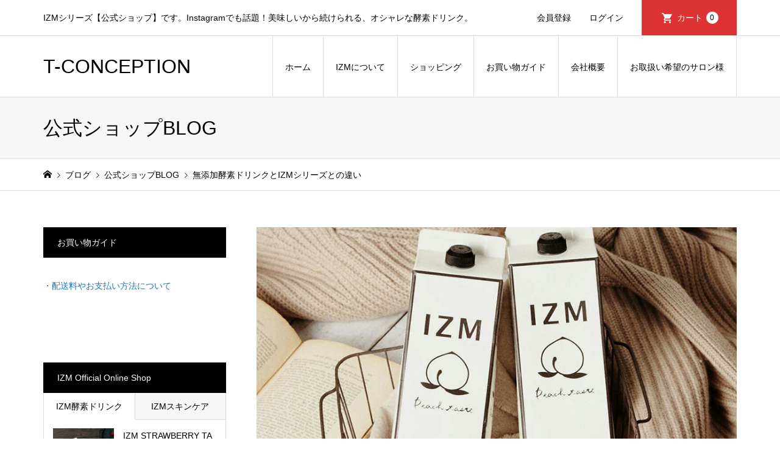

--- FILE ---
content_type: text/html; charset=UTF-8
request_url: https://t-conception-online.jp/377/
body_size: 17201
content:
<!DOCTYPE html>
<html lang="ja">
<head >
<meta charset="UTF-8">
<meta name="description" content="皆さん、如何お過ごしでしょうか？世間はやっと緊急事態宣言も解除となり、少しずつではありますが、いつもの暮らしに戻りつつあります。気がつけば初夏の訪れの時期にさしかかって参りましたね。">
<meta name="viewport" content="width=device-width">
<title>無添加酵素ドリンクとIZMシリーズとの違い | T-CONCEPTION</title>
<meta name='robots' content='max-image-preview:large' />
	<style>img:is([sizes="auto" i], [sizes^="auto," i]) { contain-intrinsic-size: 3000px 1500px }</style>
	<script type="text/javascript">
/* <![CDATA[ */
window._wpemojiSettings = {"baseUrl":"https:\/\/s.w.org\/images\/core\/emoji\/16.0.1\/72x72\/","ext":".png","svgUrl":"https:\/\/s.w.org\/images\/core\/emoji\/16.0.1\/svg\/","svgExt":".svg","source":{"concatemoji":"https:\/\/t-conception-online.jp\/wp-includes\/js\/wp-emoji-release.min.js?ver=6.8.3"}};
/*! This file is auto-generated */
!function(s,n){var o,i,e;function c(e){try{var t={supportTests:e,timestamp:(new Date).valueOf()};sessionStorage.setItem(o,JSON.stringify(t))}catch(e){}}function p(e,t,n){e.clearRect(0,0,e.canvas.width,e.canvas.height),e.fillText(t,0,0);var t=new Uint32Array(e.getImageData(0,0,e.canvas.width,e.canvas.height).data),a=(e.clearRect(0,0,e.canvas.width,e.canvas.height),e.fillText(n,0,0),new Uint32Array(e.getImageData(0,0,e.canvas.width,e.canvas.height).data));return t.every(function(e,t){return e===a[t]})}function u(e,t){e.clearRect(0,0,e.canvas.width,e.canvas.height),e.fillText(t,0,0);for(var n=e.getImageData(16,16,1,1),a=0;a<n.data.length;a++)if(0!==n.data[a])return!1;return!0}function f(e,t,n,a){switch(t){case"flag":return n(e,"\ud83c\udff3\ufe0f\u200d\u26a7\ufe0f","\ud83c\udff3\ufe0f\u200b\u26a7\ufe0f")?!1:!n(e,"\ud83c\udde8\ud83c\uddf6","\ud83c\udde8\u200b\ud83c\uddf6")&&!n(e,"\ud83c\udff4\udb40\udc67\udb40\udc62\udb40\udc65\udb40\udc6e\udb40\udc67\udb40\udc7f","\ud83c\udff4\u200b\udb40\udc67\u200b\udb40\udc62\u200b\udb40\udc65\u200b\udb40\udc6e\u200b\udb40\udc67\u200b\udb40\udc7f");case"emoji":return!a(e,"\ud83e\udedf")}return!1}function g(e,t,n,a){var r="undefined"!=typeof WorkerGlobalScope&&self instanceof WorkerGlobalScope?new OffscreenCanvas(300,150):s.createElement("canvas"),o=r.getContext("2d",{willReadFrequently:!0}),i=(o.textBaseline="top",o.font="600 32px Arial",{});return e.forEach(function(e){i[e]=t(o,e,n,a)}),i}function t(e){var t=s.createElement("script");t.src=e,t.defer=!0,s.head.appendChild(t)}"undefined"!=typeof Promise&&(o="wpEmojiSettingsSupports",i=["flag","emoji"],n.supports={everything:!0,everythingExceptFlag:!0},e=new Promise(function(e){s.addEventListener("DOMContentLoaded",e,{once:!0})}),new Promise(function(t){var n=function(){try{var e=JSON.parse(sessionStorage.getItem(o));if("object"==typeof e&&"number"==typeof e.timestamp&&(new Date).valueOf()<e.timestamp+604800&&"object"==typeof e.supportTests)return e.supportTests}catch(e){}return null}();if(!n){if("undefined"!=typeof Worker&&"undefined"!=typeof OffscreenCanvas&&"undefined"!=typeof URL&&URL.createObjectURL&&"undefined"!=typeof Blob)try{var e="postMessage("+g.toString()+"("+[JSON.stringify(i),f.toString(),p.toString(),u.toString()].join(",")+"));",a=new Blob([e],{type:"text/javascript"}),r=new Worker(URL.createObjectURL(a),{name:"wpTestEmojiSupports"});return void(r.onmessage=function(e){c(n=e.data),r.terminate(),t(n)})}catch(e){}c(n=g(i,f,p,u))}t(n)}).then(function(e){for(var t in e)n.supports[t]=e[t],n.supports.everything=n.supports.everything&&n.supports[t],"flag"!==t&&(n.supports.everythingExceptFlag=n.supports.everythingExceptFlag&&n.supports[t]);n.supports.everythingExceptFlag=n.supports.everythingExceptFlag&&!n.supports.flag,n.DOMReady=!1,n.readyCallback=function(){n.DOMReady=!0}}).then(function(){return e}).then(function(){var e;n.supports.everything||(n.readyCallback(),(e=n.source||{}).concatemoji?t(e.concatemoji):e.wpemoji&&e.twemoji&&(t(e.twemoji),t(e.wpemoji)))}))}((window,document),window._wpemojiSettings);
/* ]]> */
</script>
<style id='wp-emoji-styles-inline-css' type='text/css'>

	img.wp-smiley, img.emoji {
		display: inline !important;
		border: none !important;
		box-shadow: none !important;
		height: 1em !important;
		width: 1em !important;
		margin: 0 0.07em !important;
		vertical-align: -0.1em !important;
		background: none !important;
		padding: 0 !important;
	}
</style>
<link rel='stylesheet' id='wp-block-library-css' href='https://t-conception-online.jp/wp-includes/css/dist/block-library/style.min.css?ver=6.8.3' type='text/css' media='all' />
<style id='classic-theme-styles-inline-css' type='text/css'>
/*! This file is auto-generated */
.wp-block-button__link{color:#fff;background-color:#32373c;border-radius:9999px;box-shadow:none;text-decoration:none;padding:calc(.667em + 2px) calc(1.333em + 2px);font-size:1.125em}.wp-block-file__button{background:#32373c;color:#fff;text-decoration:none}
</style>
<style id='global-styles-inline-css' type='text/css'>
:root{--wp--preset--aspect-ratio--square: 1;--wp--preset--aspect-ratio--4-3: 4/3;--wp--preset--aspect-ratio--3-4: 3/4;--wp--preset--aspect-ratio--3-2: 3/2;--wp--preset--aspect-ratio--2-3: 2/3;--wp--preset--aspect-ratio--16-9: 16/9;--wp--preset--aspect-ratio--9-16: 9/16;--wp--preset--color--black: #000000;--wp--preset--color--cyan-bluish-gray: #abb8c3;--wp--preset--color--white: #ffffff;--wp--preset--color--pale-pink: #f78da7;--wp--preset--color--vivid-red: #cf2e2e;--wp--preset--color--luminous-vivid-orange: #ff6900;--wp--preset--color--luminous-vivid-amber: #fcb900;--wp--preset--color--light-green-cyan: #7bdcb5;--wp--preset--color--vivid-green-cyan: #00d084;--wp--preset--color--pale-cyan-blue: #8ed1fc;--wp--preset--color--vivid-cyan-blue: #0693e3;--wp--preset--color--vivid-purple: #9b51e0;--wp--preset--gradient--vivid-cyan-blue-to-vivid-purple: linear-gradient(135deg,rgba(6,147,227,1) 0%,rgb(155,81,224) 100%);--wp--preset--gradient--light-green-cyan-to-vivid-green-cyan: linear-gradient(135deg,rgb(122,220,180) 0%,rgb(0,208,130) 100%);--wp--preset--gradient--luminous-vivid-amber-to-luminous-vivid-orange: linear-gradient(135deg,rgba(252,185,0,1) 0%,rgba(255,105,0,1) 100%);--wp--preset--gradient--luminous-vivid-orange-to-vivid-red: linear-gradient(135deg,rgba(255,105,0,1) 0%,rgb(207,46,46) 100%);--wp--preset--gradient--very-light-gray-to-cyan-bluish-gray: linear-gradient(135deg,rgb(238,238,238) 0%,rgb(169,184,195) 100%);--wp--preset--gradient--cool-to-warm-spectrum: linear-gradient(135deg,rgb(74,234,220) 0%,rgb(151,120,209) 20%,rgb(207,42,186) 40%,rgb(238,44,130) 60%,rgb(251,105,98) 80%,rgb(254,248,76) 100%);--wp--preset--gradient--blush-light-purple: linear-gradient(135deg,rgb(255,206,236) 0%,rgb(152,150,240) 100%);--wp--preset--gradient--blush-bordeaux: linear-gradient(135deg,rgb(254,205,165) 0%,rgb(254,45,45) 50%,rgb(107,0,62) 100%);--wp--preset--gradient--luminous-dusk: linear-gradient(135deg,rgb(255,203,112) 0%,rgb(199,81,192) 50%,rgb(65,88,208) 100%);--wp--preset--gradient--pale-ocean: linear-gradient(135deg,rgb(255,245,203) 0%,rgb(182,227,212) 50%,rgb(51,167,181) 100%);--wp--preset--gradient--electric-grass: linear-gradient(135deg,rgb(202,248,128) 0%,rgb(113,206,126) 100%);--wp--preset--gradient--midnight: linear-gradient(135deg,rgb(2,3,129) 0%,rgb(40,116,252) 100%);--wp--preset--font-size--small: 13px;--wp--preset--font-size--medium: 20px;--wp--preset--font-size--large: 36px;--wp--preset--font-size--x-large: 42px;--wp--preset--spacing--20: 0.44rem;--wp--preset--spacing--30: 0.67rem;--wp--preset--spacing--40: 1rem;--wp--preset--spacing--50: 1.5rem;--wp--preset--spacing--60: 2.25rem;--wp--preset--spacing--70: 3.38rem;--wp--preset--spacing--80: 5.06rem;--wp--preset--shadow--natural: 6px 6px 9px rgba(0, 0, 0, 0.2);--wp--preset--shadow--deep: 12px 12px 50px rgba(0, 0, 0, 0.4);--wp--preset--shadow--sharp: 6px 6px 0px rgba(0, 0, 0, 0.2);--wp--preset--shadow--outlined: 6px 6px 0px -3px rgba(255, 255, 255, 1), 6px 6px rgba(0, 0, 0, 1);--wp--preset--shadow--crisp: 6px 6px 0px rgba(0, 0, 0, 1);}:where(.is-layout-flex){gap: 0.5em;}:where(.is-layout-grid){gap: 0.5em;}body .is-layout-flex{display: flex;}.is-layout-flex{flex-wrap: wrap;align-items: center;}.is-layout-flex > :is(*, div){margin: 0;}body .is-layout-grid{display: grid;}.is-layout-grid > :is(*, div){margin: 0;}:where(.wp-block-columns.is-layout-flex){gap: 2em;}:where(.wp-block-columns.is-layout-grid){gap: 2em;}:where(.wp-block-post-template.is-layout-flex){gap: 1.25em;}:where(.wp-block-post-template.is-layout-grid){gap: 1.25em;}.has-black-color{color: var(--wp--preset--color--black) !important;}.has-cyan-bluish-gray-color{color: var(--wp--preset--color--cyan-bluish-gray) !important;}.has-white-color{color: var(--wp--preset--color--white) !important;}.has-pale-pink-color{color: var(--wp--preset--color--pale-pink) !important;}.has-vivid-red-color{color: var(--wp--preset--color--vivid-red) !important;}.has-luminous-vivid-orange-color{color: var(--wp--preset--color--luminous-vivid-orange) !important;}.has-luminous-vivid-amber-color{color: var(--wp--preset--color--luminous-vivid-amber) !important;}.has-light-green-cyan-color{color: var(--wp--preset--color--light-green-cyan) !important;}.has-vivid-green-cyan-color{color: var(--wp--preset--color--vivid-green-cyan) !important;}.has-pale-cyan-blue-color{color: var(--wp--preset--color--pale-cyan-blue) !important;}.has-vivid-cyan-blue-color{color: var(--wp--preset--color--vivid-cyan-blue) !important;}.has-vivid-purple-color{color: var(--wp--preset--color--vivid-purple) !important;}.has-black-background-color{background-color: var(--wp--preset--color--black) !important;}.has-cyan-bluish-gray-background-color{background-color: var(--wp--preset--color--cyan-bluish-gray) !important;}.has-white-background-color{background-color: var(--wp--preset--color--white) !important;}.has-pale-pink-background-color{background-color: var(--wp--preset--color--pale-pink) !important;}.has-vivid-red-background-color{background-color: var(--wp--preset--color--vivid-red) !important;}.has-luminous-vivid-orange-background-color{background-color: var(--wp--preset--color--luminous-vivid-orange) !important;}.has-luminous-vivid-amber-background-color{background-color: var(--wp--preset--color--luminous-vivid-amber) !important;}.has-light-green-cyan-background-color{background-color: var(--wp--preset--color--light-green-cyan) !important;}.has-vivid-green-cyan-background-color{background-color: var(--wp--preset--color--vivid-green-cyan) !important;}.has-pale-cyan-blue-background-color{background-color: var(--wp--preset--color--pale-cyan-blue) !important;}.has-vivid-cyan-blue-background-color{background-color: var(--wp--preset--color--vivid-cyan-blue) !important;}.has-vivid-purple-background-color{background-color: var(--wp--preset--color--vivid-purple) !important;}.has-black-border-color{border-color: var(--wp--preset--color--black) !important;}.has-cyan-bluish-gray-border-color{border-color: var(--wp--preset--color--cyan-bluish-gray) !important;}.has-white-border-color{border-color: var(--wp--preset--color--white) !important;}.has-pale-pink-border-color{border-color: var(--wp--preset--color--pale-pink) !important;}.has-vivid-red-border-color{border-color: var(--wp--preset--color--vivid-red) !important;}.has-luminous-vivid-orange-border-color{border-color: var(--wp--preset--color--luminous-vivid-orange) !important;}.has-luminous-vivid-amber-border-color{border-color: var(--wp--preset--color--luminous-vivid-amber) !important;}.has-light-green-cyan-border-color{border-color: var(--wp--preset--color--light-green-cyan) !important;}.has-vivid-green-cyan-border-color{border-color: var(--wp--preset--color--vivid-green-cyan) !important;}.has-pale-cyan-blue-border-color{border-color: var(--wp--preset--color--pale-cyan-blue) !important;}.has-vivid-cyan-blue-border-color{border-color: var(--wp--preset--color--vivid-cyan-blue) !important;}.has-vivid-purple-border-color{border-color: var(--wp--preset--color--vivid-purple) !important;}.has-vivid-cyan-blue-to-vivid-purple-gradient-background{background: var(--wp--preset--gradient--vivid-cyan-blue-to-vivid-purple) !important;}.has-light-green-cyan-to-vivid-green-cyan-gradient-background{background: var(--wp--preset--gradient--light-green-cyan-to-vivid-green-cyan) !important;}.has-luminous-vivid-amber-to-luminous-vivid-orange-gradient-background{background: var(--wp--preset--gradient--luminous-vivid-amber-to-luminous-vivid-orange) !important;}.has-luminous-vivid-orange-to-vivid-red-gradient-background{background: var(--wp--preset--gradient--luminous-vivid-orange-to-vivid-red) !important;}.has-very-light-gray-to-cyan-bluish-gray-gradient-background{background: var(--wp--preset--gradient--very-light-gray-to-cyan-bluish-gray) !important;}.has-cool-to-warm-spectrum-gradient-background{background: var(--wp--preset--gradient--cool-to-warm-spectrum) !important;}.has-blush-light-purple-gradient-background{background: var(--wp--preset--gradient--blush-light-purple) !important;}.has-blush-bordeaux-gradient-background{background: var(--wp--preset--gradient--blush-bordeaux) !important;}.has-luminous-dusk-gradient-background{background: var(--wp--preset--gradient--luminous-dusk) !important;}.has-pale-ocean-gradient-background{background: var(--wp--preset--gradient--pale-ocean) !important;}.has-electric-grass-gradient-background{background: var(--wp--preset--gradient--electric-grass) !important;}.has-midnight-gradient-background{background: var(--wp--preset--gradient--midnight) !important;}.has-small-font-size{font-size: var(--wp--preset--font-size--small) !important;}.has-medium-font-size{font-size: var(--wp--preset--font-size--medium) !important;}.has-large-font-size{font-size: var(--wp--preset--font-size--large) !important;}.has-x-large-font-size{font-size: var(--wp--preset--font-size--x-large) !important;}
:where(.wp-block-post-template.is-layout-flex){gap: 1.25em;}:where(.wp-block-post-template.is-layout-grid){gap: 1.25em;}
:where(.wp-block-columns.is-layout-flex){gap: 2em;}:where(.wp-block-columns.is-layout-grid){gap: 2em;}
:root :where(.wp-block-pullquote){font-size: 1.5em;line-height: 1.6;}
</style>
<link rel='stylesheet' id='contact-form-7-css' href='https://t-conception-online.jp/wp-content/plugins/contact-form-7/includes/css/styles.css?ver=6.1.4' type='text/css' media='all' />
<link rel='stylesheet' id='iconic-style-css' href='https://t-conception-online.jp/wp-content/themes/iconic_tcd062/style.css?ver=1.19' type='text/css' media='all' />
<link rel='stylesheet' id='tcd-sns-style-css' href='https://t-conception-online.jp/wp-content/themes/iconic_tcd062/css/sns-button.css?ver=1.19' type='text/css' media='all' />
<link rel='stylesheet' id='usces_default_css-css' href='https://t-conception-online.jp/wp-content/plugins/usc-e-shop/css/usces_default.css?ver=2.11.27.2601211' type='text/css' media='all' />
<link rel='stylesheet' id='dashicons-css' href='https://t-conception-online.jp/wp-includes/css/dashicons.min.css?ver=6.8.3' type='text/css' media='all' />
<script type="text/javascript" src="https://t-conception-online.jp/wp-includes/js/jquery/jquery.min.js?ver=3.7.1" id="jquery-core-js"></script>
<script type="text/javascript" src="https://t-conception-online.jp/wp-includes/js/jquery/jquery-migrate.min.js?ver=3.4.1" id="jquery-migrate-js"></script>
<link rel="https://api.w.org/" href="https://t-conception-online.jp/wp-json/" /><link rel="alternate" title="JSON" type="application/json" href="https://t-conception-online.jp/wp-json/wp/v2/posts/377" /><link rel="EditURI" type="application/rsd+xml" title="RSD" href="https://t-conception-online.jp/xmlrpc.php?rsd" />
<meta name="generator" content="WordPress 6.8.3" />
<link rel="canonical" href="https://t-conception-online.jp/377/" />
<link rel='shortlink' href='https://t-conception-online.jp/?p=377' />
<link rel="alternate" title="oEmbed (JSON)" type="application/json+oembed" href="https://t-conception-online.jp/wp-json/oembed/1.0/embed?url=https%3A%2F%2Ft-conception-online.jp%2F377%2F" />
<link rel="alternate" title="oEmbed (XML)" type="text/xml+oembed" href="https://t-conception-online.jp/wp-json/oembed/1.0/embed?url=https%3A%2F%2Ft-conception-online.jp%2F377%2F&#038;format=xml" />
<style>
.p-article-news__date, .p-wc-headline, #wdgctToCart a { color: #000000; }
.p-button, .p-global-nav .sub-menu .current-menu-item > a, .p-page-links > span, .p-pager__item .current, .p-headline, .p-widget-sidebar .p-widget__title, .c-comment__form-submit:hover, .p-widget-sidebar.widget_block .wp-block-heading, .c-comment__password-protected, .c-pw__btn--register, .c-pw__btn, .slick-arrow, .slick-dots li.slick-active button, .widget_welcart_login input#member_loginw, .widget_welcart_login input#member_login, #wdgctToCheckout a, #kuroneko_web-dialog #kuroneko_web_token_next { background-color: #000000; }
#kuroneko_web-dialog #kuroneko_web_token_cancel { background-color: #808080; }
.p-page-links > span, .p-pager__item .current, .slick-dots li.slick-active button, .p-cb__item-header, .p-entry-item__cart dl.item-sku dd input[type="radio"]:checked + label, .p-entry-item__cart dl.item-sku dd label:hover { border-color: #000000; }
.c-comment__tab-item.is-active a, .c-comment__tab-item a:hover, .c-comment__tab-item.is-active p { background-color: #000000; border-color: #000000; }
.c-comment__tab-item.is-active a:after, .c-comment__tab-item.is-active p:after { border-top-color: #000000; }
.p-widget-categories .current-cat-item > a { background-color: rgba(0, 0, 0, 0.15); }
a:hover, .p-header__welcart-nav li a:hover, .p-widget-categories .toggle-children:hover, #wdgctToCart a:hover { color: #dd3333; }
.p-button:hover, .p-page-links a:hover, .p-pager__item a:hover, .p-search-button:hover, .p-pagetop a:hover, .p-footer-search__submit:hover, .p-widget .searchform #searchsubmit:hover, .p-widget-search .p-widget-search__submit:hover, a.p-cb__item-archive-button:hover, .slick-arrow:hover, .slick-dots li:hover button, .widget_welcart_search #searchsubmit:hover, .widget_welcart_login input#member_loginw:hover, .widget_welcart_login input#member_login:hover, #wdgctToCheckout a:hover, #kuroneko_web-dialog #kuroneko_web_token_next:hover, #kuroneko_web-dialog #kuroneko_web_token_cancel:hover { background-color: #dd3333; }
.p-page-links a:hover, .p-pager__item a:hover, .slick-dots li:hover button { border-color: #dd3333; }
.p-entry__body a, .custom-html-widget a { color: #1e73be; }
.p-entry__body a:hover, .custom-html-widget a:hover { color: #dd3333; }
body, input, textarea, .p-entry-item__title .p-article__soldout { font-family: "Segoe UI", Verdana, "游ゴシック", YuGothic, "Hiragino Kaku Gothic ProN", Meiryo, sans-serif; }
.p-logo, .p-entry__title, .p-page-header__title, .p-index-slider__item-catch, .p-cb__item-headline, .p-index-banner__headline, .p-index-boxes__item-headline {
font-family: "Segoe UI", Verdana, "游ゴシック", YuGothic, "Hiragino Kaku Gothic ProN", Meiryo, sans-serif;
}
@-webkit-keyframes loading-square-loader {
	0% { box-shadow: 16px -8px rgba(153, 153, 153, 0), 32px 0 rgba(153, 153, 153, 0), 0 -16px rgba(153, 153, 153, 0), 16px -16px rgba(153, 153, 153, 0), 32px -16px rgba(153, 153, 153, 0), 0 -32px rgba(153, 153, 153, 0), 16px -32px rgba(153, 153, 153, 0), 32px -32px rgba(242, 205, 123, 0); }
	5% { box-shadow: 16px -8px rgba(153, 153, 153, 0), 32px 0 rgba(153, 153, 153, 0), 0 -16px rgba(153, 153, 153, 0), 16px -16px rgba(153, 153, 153, 0), 32px -16px rgba(153, 153, 153, 0), 0 -32px rgba(153, 153, 153, 0), 16px -32px rgba(153, 153, 153, 0), 32px -32px rgba(242, 205, 123, 0); }
	10% { box-shadow: 16px 0 rgba(153, 153, 153, 1), 32px -8px rgba(153, 153, 153, 0), 0 -16px rgba(153, 153, 153, 0), 16px -16px rgba(153, 153, 153, 0), 32px -16px rgba(153, 153, 153, 0), 0 -32px rgba(153, 153, 153, 0), 16px -32px rgba(153, 153, 153, 0), 32px -32px rgba(242, 205, 123, 0); }
	15% { box-shadow: 16px 0 rgba(153, 153, 153, 1), 32px 0 rgba(153, 153, 153, 1), 0 -24px rgba(153, 153, 153, 0), 16px -16px rgba(153, 153, 153, 0), 32px -16px rgba(153, 153, 153, 0), 0 -32px rgba(153, 153, 153, 0), 16px -32px rgba(153, 153, 153, 0), 32px -32px rgba(242, 205, 123, 0); }
	20% { box-shadow: 16px 0 rgba(153, 153, 153, 1), 32px 0 rgba(153, 153, 153, 1), 0 -16px rgba(153, 153, 153, 1), 16px -24px rgba(153, 153, 153, 0), 32px -16px rgba(153, 153, 153, 0), 0 -32px rgba(153, 153, 153, 0), 16px -32px rgba(153, 153, 153, 0), 32px -32px rgba(242, 205, 123, 0); }
	25% { box-shadow: 16px 0 rgba(153, 153, 153, 1), 32px 0 rgba(153, 153, 153, 1), 0 -16px rgba(153, 153, 153, 1), 16px -16px rgba(153, 153, 153, 1), 32px -24px rgba(153, 153, 153, 0), 0 -32px rgba(153, 153, 153, 0), 16px -32px rgba(153, 153, 153, 0), 32px -32px rgba(242, 205, 123, 0); }
	30% { box-shadow: 16px 0 rgba(153, 153, 153, 1), 32px 0 rgba(153, 153, 153, 1), 0 -16px rgba(153, 153, 153, 1), 16px -16px rgba(153, 153, 153, 1), 32px -16px rgba(153, 153, 153, 1), 0 -50px rgba(153, 153, 153, 0), 16px -32px rgba(153, 153, 153, 0), 32px -32px rgba(242, 205, 123, 0); }
	35% { box-shadow: 16px 0 rgba(153, 153, 153, 1), 32px 0 rgba(153, 153, 153, 1), 0 -16px rgba(153, 153, 153, 1), 16px -16px rgba(153, 153, 153, 1), 32px -16px rgba(153, 153, 153, 1), 0 -32px rgba(153, 153, 153, 1), 16px -50px rgba(153, 153, 153, 0), 32px -32px rgba(242, 205, 123, 0); }
	40% { box-shadow: 16px 0 rgba(153, 153, 153, 1), 32px 0 rgba(153, 153, 153, 1), 0 -16px rgba(153, 153, 153, 1), 16px -16px rgba(153, 153, 153, 1), 32px -16px rgba(153, 153, 153, 1), 0 -32px rgba(153, 153, 153, 1), 16px -32px rgba(153, 153, 153, 1), 32px -50px rgba(242, 205, 123, 0); }
	45%, 55% { box-shadow: 16px 0 rgba(153, 153, 153, 1), 32px 0 rgba(153, 153, 153, 1), 0 -16px rgba(153, 153, 153, 1), 16px -16px rgba(153, 153, 153, 1), 32px -16px rgba(153, 153, 153, 1), 0 -32px rgba(153, 153, 153, 1), 16px -32px rgba(153, 153, 153, 1), 32px -32px rgba(0, 0, 0, 1); }
	60% { box-shadow: 16px 8px rgba(153, 153, 153, 0), 32px 0 rgba(153, 153, 153, 1), 0 -16px rgba(153, 153, 153, 1), 16px -16px rgba(153, 153, 153, 1), 32px -16px rgba(153, 153, 153, 1), 0 -32px rgba(153, 153, 153, 1), 16px -32px rgba(153, 153, 153, 1), 32px -32px rgba(0, 0, 0, 1); }
	65% { box-shadow: 16px 8px rgba(153, 153, 153, 0), 32px 8px rgba(153, 153, 153, 0), 0 -16px rgba(153, 153, 153, 1), 16px -16px rgba(153, 153, 153, 1), 32px -16px rgba(153, 153, 153, 1), 0 -32px rgba(153, 153, 153, 1), 16px -32px rgba(153, 153, 153, 1), 32px -32px rgba(0, 0, 0, 1); }
	70% { box-shadow: 16px 8px rgba(153, 153, 153, 0), 32px 8px rgba(153, 153, 153, 0), 0 -8px rgba(153, 153, 153, 0), 16px -16px rgba(153, 153, 153, 1), 32px -16px rgba(153, 153, 153, 1), 0 -32px rgba(153, 153, 153, 1), 16px -32px rgba(153, 153, 153, 1), 32px -32px rgba(0, 0, 0, 1); }
	75% { box-shadow: 16px 8px rgba(153, 153, 153, 0), 32px 8px rgba(153, 153, 153, 0), 0 -8px rgba(153, 153, 153, 0), 16px -8px rgba(153, 153, 153, 0), 32px -16px rgba(153, 153, 153, 1), 0 -32px rgba(153, 153, 153, 1), 16px -32px rgba(153, 153, 153, 1), 32px -32px rgba(0, 0, 0, 1); }
	80% { box-shadow: 16px 8px rgba(153, 153, 153, 0), 32px 8px rgba(153, 153, 153, 0), 0 -8px rgba(153, 153, 153, 0), 16px -8px rgba(153, 153, 153, 0), 32px -8px rgba(153, 153, 153, 0), 0 -32px rgba(153, 153, 153, 1), 16px -32px rgba(153, 153, 153, 1), 32px -32px rgba(0, 0, 0, 1); }
	85% { box-shadow: 16px 8px rgba(153, 153, 153, 0), 32px 8px rgba(153, 153, 153, 0), 0 -8px rgba(153, 153, 153, 0), 16px -8px rgba(153, 153, 153, 0), 32px -8px rgba(153, 153, 153, 0), 0 -24px rgba(153, 153, 153, 0), 16px -32px rgba(153, 153, 153, 1), 32px -32px rgba(0, 0, 0, 1); }
	90% { box-shadow: 16px 8px rgba(153, 153, 153, 0), 32px 8px rgba(153, 153, 153, 0), 0 -8px rgba(153, 153, 153, 0), 16px -8px rgba(153, 153, 153, 0), 32px -8px rgba(153, 153, 153, 0), 0 -24px rgba(153, 153, 153, 0), 16px -24px rgba(153, 153, 153, 0), 32px -32px rgba(0, 0, 0, 1); }
	95%, 100% { box-shadow: 16px 8px rgba(153, 153, 153, 0), 32px 8px rgba(153, 153, 153, 0), 0 -8px rgba(153, 153, 153, 0), 16px -8px rgba(153, 153, 153, 0), 32px -8px rgba(153, 153, 153, 0), 0 -24px rgba(153, 153, 153, 0), 16px -24px rgba(153, 153, 153, 0), 32px -24px rgba(0, 0, 0, 0); }
}
@keyframes loading-square-loader {
	0% { box-shadow: 16px -8px rgba(153, 153, 153, 0), 32px 0 rgba(153, 153, 153, 0), 0 -16px rgba(153, 153, 153, 0), 16px -16px rgba(153, 153, 153, 0), 32px -16px rgba(153, 153, 153, 0), 0 -32px rgba(153, 153, 153, 0), 16px -32px rgba(153, 153, 153, 0), 32px -32px rgba(242, 205, 123, 0); }
	5% { box-shadow: 16px -8px rgba(153, 153, 153, 0), 32px 0 rgba(153, 153, 153, 0), 0 -16px rgba(153, 153, 153, 0), 16px -16px rgba(153, 153, 153, 0), 32px -16px rgba(153, 153, 153, 0), 0 -32px rgba(153, 153, 153, 0), 16px -32px rgba(153, 153, 153, 0), 32px -32px rgba(242, 205, 123, 0); }
	10% { box-shadow: 16px 0 rgba(153, 153, 153, 1), 32px -8px rgba(153, 153, 153, 0), 0 -16px rgba(153, 153, 153, 0), 16px -16px rgba(153, 153, 153, 0), 32px -16px rgba(153, 153, 153, 0), 0 -32px rgba(153, 153, 153, 0), 16px -32px rgba(153, 153, 153, 0), 32px -32px rgba(242, 205, 123, 0); }
	15% { box-shadow: 16px 0 rgba(153, 153, 153, 1), 32px 0 rgba(153, 153, 153, 1), 0 -24px rgba(153, 153, 153, 0), 16px -16px rgba(153, 153, 153, 0), 32px -16px rgba(153, 153, 153, 0), 0 -32px rgba(153, 153, 153, 0), 16px -32px rgba(153, 153, 153, 0), 32px -32px rgba(242, 205, 123, 0); }
	20% { box-shadow: 16px 0 rgba(153, 153, 153, 1), 32px 0 rgba(153, 153, 153, 1), 0 -16px rgba(153, 153, 153, 1), 16px -24px rgba(153, 153, 153, 0), 32px -16px rgba(153, 153, 153, 0), 0 -32px rgba(153, 153, 153, 0), 16px -32px rgba(153, 153, 153, 0), 32px -32px rgba(242, 205, 123, 0); }
	25% { box-shadow: 16px 0 rgba(153, 153, 153, 1), 32px 0 rgba(153, 153, 153, 1), 0 -16px rgba(153, 153, 153, 1), 16px -16px rgba(153, 153, 153, 1), 32px -24px rgba(153, 153, 153, 0), 0 -32px rgba(153, 153, 153, 0), 16px -32px rgba(153, 153, 153, 0), 32px -32px rgba(242, 205, 123, 0); }
	30% { box-shadow: 16px 0 rgba(153, 153, 153, 1), 32px 0 rgba(153, 153, 153, 1), 0 -16px rgba(153, 153, 153, 1), 16px -16px rgba(153, 153, 153, 1), 32px -16px rgba(153, 153, 153, 1), 0 -50px rgba(153, 153, 153, 0), 16px -32px rgba(153, 153, 153, 0), 32px -32px rgba(242, 205, 123, 0); }
	35% { box-shadow: 16px 0 rgba(153, 153, 153, 1), 32px 0 rgba(153, 153, 153, 1), 0 -16px rgba(153, 153, 153, 1), 16px -16px rgba(153, 153, 153, 1), 32px -16px rgba(153, 153, 153, 1), 0 -32px rgba(153, 153, 153, 1), 16px -50px rgba(153, 153, 153, 0), 32px -32px rgba(242, 205, 123, 0); }
	40% { box-shadow: 16px 0 rgba(153, 153, 153, 1), 32px 0 rgba(153, 153, 153, 1), 0 -16px rgba(153, 153, 153, 1), 16px -16px rgba(153, 153, 153, 1), 32px -16px rgba(153, 153, 153, 1), 0 -32px rgba(153, 153, 153, 1), 16px -32px rgba(153, 153, 153, 1), 32px -50px rgba(242, 205, 123, 0); }
	45%, 55% { box-shadow: 16px 0 rgba(153, 153, 153, 1), 32px 0 rgba(153, 153, 153, 1), 0 -16px rgba(153, 153, 153, 1), 16px -16px rgba(153, 153, 153, 1), 32px -16px rgba(153, 153, 153, 1), 0 -32px rgba(153, 153, 153, 1), 16px -32px rgba(153, 153, 153, 1), 32px -32px rgba(0, 0, 0, 1); }
	60% { box-shadow: 16px 8px rgba(153, 153, 153, 0), 32px 0 rgba(153, 153, 153, 1), 0 -16px rgba(153, 153, 153, 1), 16px -16px rgba(153, 153, 153, 1), 32px -16px rgba(153, 153, 153, 1), 0 -32px rgba(153, 153, 153, 1), 16px -32px rgba(153, 153, 153, 1), 32px -32px rgba(0, 0, 0, 1); }
	65% { box-shadow: 16px 8px rgba(153, 153, 153, 0), 32px 8px rgba(153, 153, 153, 0), 0 -16px rgba(153, 153, 153, 1), 16px -16px rgba(153, 153, 153, 1), 32px -16px rgba(153, 153, 153, 1), 0 -32px rgba(153, 153, 153, 1), 16px -32px rgba(153, 153, 153, 1), 32px -32px rgba(0, 0, 0, 1); }
	70% { box-shadow: 16px 8px rgba(153, 153, 153, 0), 32px 8px rgba(153, 153, 153, 0), 0 -8px rgba(153, 153, 153, 0), 16px -16px rgba(153, 153, 153, 1), 32px -16px rgba(153, 153, 153, 1), 0 -32px rgba(153, 153, 153, 1), 16px -32px rgba(153, 153, 153, 1), 32px -32px rgba(0, 0, 0, 1); }
	75% { box-shadow: 16px 8px rgba(153, 153, 153, 0), 32px 8px rgba(153, 153, 153, 0), 0 -8px rgba(153, 153, 153, 0), 16px -8px rgba(153, 153, 153, 0), 32px -16px rgba(153, 153, 153, 1), 0 -32px rgba(153, 153, 153, 1), 16px -32px rgba(153, 153, 153, 1), 32px -32px rgba(0, 0, 0, 1); }
	80% { box-shadow: 16px 8px rgba(153, 153, 153, 0), 32px 8px rgba(153, 153, 153, 0), 0 -8px rgba(153, 153, 153, 0), 16px -8px rgba(153, 153, 153, 0), 32px -8px rgba(153, 153, 153, 0), 0 -32px rgba(153, 153, 153, 1), 16px -32px rgba(153, 153, 153, 1), 32px -32px rgba(0, 0, 0, 1); }
	85% { box-shadow: 16px 8px rgba(153, 153, 153, 0), 32px 8px rgba(153, 153, 153, 0), 0 -8px rgba(153, 153, 153, 0), 16px -8px rgba(153, 153, 153, 0), 32px -8px rgba(153, 153, 153, 0), 0 -24px rgba(153, 153, 153, 0), 16px -32px rgba(153, 153, 153, 1), 32px -32px rgba(0, 0, 0, 1); }
	90% { box-shadow: 16px 8px rgba(153, 153, 153, 0), 32px 8px rgba(153, 153, 153, 0), 0 -8px rgba(153, 153, 153, 0), 16px -8px rgba(153, 153, 153, 0), 32px -8px rgba(153, 153, 153, 0), 0 -24px rgba(153, 153, 153, 0), 16px -24px rgba(153, 153, 153, 0), 32px -32px rgba(0, 0, 0, 1); }
	95%, 100% { box-shadow: 16px 8px rgba(153, 153, 153, 0), 32px 8px rgba(153, 153, 153, 0), 0 -8px rgba(153, 153, 153, 0), 16px -8px rgba(153, 153, 153, 0), 32px -8px rgba(153, 153, 153, 0), 0 -24px rgba(153, 153, 153, 0), 16px -24px rgba(153, 153, 153, 0), 32px -24px rgba(0, 0, 0, 0); }
}
.c-load--type2:before { box-shadow: 16px 0 0 rgba(153, 153, 153, 1), 32px 0 0 rgba(153, 153, 153, 1), 0 -16px 0 rgba(153, 153, 153, 1), 16px -16px 0 rgba(153, 153, 153, 1), 32px -16px 0 rgba(153, 153, 153, 1), 0 -32px rgba(153, 153, 153, 1), 16px -32px rgba(153, 153, 153, 1), 32px -32px rgba(0, 0, 0, 0); }
.c-load--type2:after { background-color: rgba(0, 0, 0, 1); }
.p-hover-effect--type1:hover img { -webkit-transform: scale(1.2) rotate(2deg); transform: scale(1.2) rotate(2deg); }
.p-hover-effect--type2 img { margin-left: -8px; }
.p-hover-effect--type2:hover img { margin-left: 8px; }
.p-hover-effect--type2:hover .p-hover-effect__image { background: #000000; }
.p-hover-effect--type2:hover img { opacity: 0.5 }
.p-hover-effect--type3:hover .p-hover-effect__image { background: #000000; }
.p-hover-effect--type3:hover img { opacity: 0.5; }
.p-entry__title { font-size: 32px; }
.p-entry__title, .p-article__title { color: #000000 }
.p-entry__body { font-size: 14px; }
.p-entry__body { color: #000000; }
.p-entry-news__title { font-size: 28px; }
.p-entry-news__title, .p-article-news__title { color: #000000 }
.p-entry-news__body { color: #000000; font-size: 14px; }
.p-entry-item__title { font-size: 28px; }
.p-entry-item__title, .p-article-item__title, .p-article__price { color: #000000; }
.p-entry-item__body, p-wc__body { color: #000000; font-size: 14px; }
.p-price { color: #d80000; }
.p-entry-item__price { font-size: 24px; }
body.l-header__fix .is-header-fixed .l-header__bar { background: rgba(255, 255, 255, 0.9); }
.l-header { background: rgba(255, 255, 255, 0.9); }
.l-header a, .p-global-nav a { color: #000000; }
.p-header__logo--text { font-size: 32px; }
.p-header__welcart-nav__member a, .p-header__welcart-nav__cart a, .p-cart-button .p-header__welcart-nav__badge { background-color: #dd3333; }
.p-header__welcart-nav__member a:hover, .p-header__welcart-nav__cart a:hover, .p-cart-button:hover .p-header__welcart-nav__badge { background-color: #000000; }
.p-global-nav > li > a::after, .p-global-nav > li.current-menu-item > a::after { background-color: #000000; }
.p-megamenu__bg, .p-global-nav .sub-menu { background-color: #000000; }
.p-megamenu a, .p-global-nav .sub-menu a { color: #ffffff; }
.p-megamenu a:hover, .p-megamenu li.is-active > a, .p-global-nav .sub-menu a:hover { background-color: #c0c0c0; color: #ffffff; }
.p-page-header { background-color: #f7f7f7; }
.p-page-header__title { color: #000000; }
.p-page-header__desc { color: #000000; }
.p-footer-widget-area { background-color: #f7f7f7; color: #000000; }
.p-footer-widget-area .p-widget__title,.p-footer-widget-area  .widget_block .wp-block-heading { color: #000000; }
.p-footer-widget-area a, .p-footer-widget-area .toggle-children { color: #000000; }
.p-footer-widget-area a:hover { color: #006689; }
@media only screen and (max-width: 991px) {
	.l-header__bar { background-color: rgba(255, 255, 255, 0.9); }
	.p-header__logo--text { font-size: 22px; }
	.p-global-nav { background-color: rgba(0,0,0, 0.9); }
	.p-global-nav a { color: #ffffff; }
	.p-global-nav a:hover { background-color: rgba(192,192,192, 0.9); color: #ffffff; }
	.p-header-view-cart { background-color: rgba(255, 255, 255, 0.9); }
	.p-entry__title { font-size: 20px; }
	.p-entry__body { font-size: 14px; }
	.p-entry-news__title { font-size: 20px; }
	.p-entry-news__body { font-size: 14px; }
	.p-entry-item__title { font-size: 20px; }
	.p-entry-item__body, p-wc__body { font-size: 14px; }
	.p-entry-item__price { font-size: 22px; }
}
@media only screen and (max-width: 767px) {
	@-webkit-keyframes loading-square-loader {
		0% { box-shadow: 10px -5px rgba(153, 153, 153, 0), 20px 0 rgba(153, 153, 153, 0), 0 -10px rgba(153, 153, 153, 0), 10px -10px rgba(153, 153, 153, 0), 20px -10px rgba(153, 153, 153, 0), 0 -20px rgba(153, 153, 153, 0), 10px -20px rgba(153, 153, 153, 0), 20px -20px rgba(242, 205, 123, 0); }
		5% { box-shadow: 10px -5px rgba(153, 153, 153, 0), 20px 0 rgba(153, 153, 153, 0), 0 -10px rgba(153, 153, 153, 0), 10px -10px rgba(153, 153, 153, 0), 20px -10px rgba(153, 153, 153, 0), 0 -20px rgba(153, 153, 153, 0), 10px -20px rgba(153, 153, 153, 0), 20px -20px rgba(242, 205, 123, 0); }
		10% { box-shadow: 10px 0 rgba(153, 153, 153, 1), 20px -5px rgba(153, 153, 153, 0), 0 -10px rgba(153, 153, 153, 0), 10px -10px rgba(153, 153, 153, 0), 20px -10px rgba(153, 153, 153, 0), 0 -20px rgba(153, 153, 153, 0), 10px -20px rgba(153, 153, 153, 0), 20px -20px rgba(242, 205, 123, 0); }
		15% { box-shadow: 10px 0 rgba(153, 153, 153, 1), 20px 0 rgba(153, 153, 153, 1), 0 -15px rgba(153, 153, 153, 0), 10px -10px rgba(153, 153, 153, 0), 20px -10px rgba(153, 153, 153, 0), 0 -20px rgba(153, 153, 153, 0), 10px -20px rgba(153, 153, 153, 0), 20px -20px rgba(242, 205, 123, 0); }
		20% { box-shadow: 10px 0 rgba(153, 153, 153, 1), 20px 0 rgba(153, 153, 153, 1), 0 -10px rgba(153, 153, 153, 1), 10px -15px rgba(153, 153, 153, 0), 20px -10px rgba(153, 153, 153, 0), 0 -20px rgba(153, 153, 153, 0), 10px -20px rgba(153, 153, 153, 0), 20px -20px rgba(242, 205, 123, 0); }
		25% { box-shadow: 10px 0 rgba(153, 153, 153, 1), 20px 0 rgba(153, 153, 153, 1), 0 -10px rgba(153, 153, 153, 1), 10px -10px rgba(153, 153, 153, 1), 20px -15px rgba(153, 153, 153, 0), 0 -20px rgba(153, 153, 153, 0), 10px -20px rgba(153, 153, 153, 0), 20px -20px rgba(242, 205, 123, 0); }
		30% { box-shadow: 10px 0 rgba(153, 153, 153, 1), 20px 0 rgba(153, 153, 153, 1), 0 -10px rgba(153, 153, 153, 1), 10px -10px rgba(153, 153, 153, 1), 20px -10px rgba(153, 153, 153, 1), 0 -50px rgba(153, 153, 153, 0), 10px -20px rgba(153, 153, 153, 0), 20px -20px rgba(242, 205, 123, 0); }
		35% { box-shadow: 10px 0 rgba(153, 153, 153, 1), 20px 0 rgba(153, 153, 153, 1), 0 -10px rgba(153, 153, 153, 1), 10px -10px rgba(153, 153, 153, 1), 20px -10px rgba(153, 153, 153, 1), 0 -20px rgba(153, 153, 153, 1), 10px -50px rgba(153, 153, 153, 0), 20px -20px rgba(242, 205, 123, 0); }
		40% { box-shadow: 10px 0 rgba(153, 153, 153, 1), 20px 0 rgba(153, 153, 153, 1), 0 -10px rgba(153, 153, 153, 1), 10px -10px rgba(153, 153, 153, 1), 20px -10px rgba(153, 153, 153, 1), 0 -20px rgba(153, 153, 153, 1), 10px -20px rgba(153, 153, 153, 1), 20px -50px rgba(242, 205, 123, 0); }
		45%, 55% { box-shadow: 10px 0 rgba(153, 153, 153, 1), 20px 0 rgba(153, 153, 153, 1), 0 -10px rgba(153, 153, 153, 1), 10px -10px rgba(153, 153, 153, 1), 20px -10px rgba(153, 153, 153, 1), 0 -20px rgba(153, 153, 153, 1), 10px -20px rgba(153, 153, 153, 1), 20px -20px rgba(0, 0, 0, 1); }
		60% { box-shadow: 10px 5px rgba(153, 153, 153, 0), 20px 0 rgba(153, 153, 153, 1), 0 -10px rgba(153, 153, 153, 1), 10px -10px rgba(153, 153, 153, 1), 20px -10px rgba(153, 153, 153, 1), 0 -20px rgba(153, 153, 153, 1), 10px -20px rgba(153, 153, 153, 1), 20px -20px rgba(0, 0, 0, 1); }
		65% { box-shadow: 10px 5px rgba(153, 153, 153, 0), 20px 5px rgba(153, 153, 153, 0), 0 -10px rgba(153, 153, 153, 1), 10px -10px rgba(153, 153, 153, 1), 20px -10px rgba(153, 153, 153, 1), 0 -20px rgba(153, 153, 153, 1), 10px -20px rgba(153, 153, 153, 1), 20px -20px rgba(0, 0, 0, 1); }
		70% { box-shadow: 10px 5px rgba(153, 153, 153, 0), 20px 5px rgba(153, 153, 153, 0), 0 -5px rgba(153, 153, 153, 0), 10px -10px rgba(153, 153, 153, 1), 20px -10px rgba(153, 153, 153, 1), 0 -20px rgba(153, 153, 153, 1), 10px -20px rgba(153, 153, 153, 1), 20px -20px rgba(0, 0, 0, 1); }
		75% { box-shadow: 10px 5px rgba(153, 153, 153, 0), 20px 5px rgba(153, 153, 153, 0), 0 -5px rgba(153, 153, 153, 0), 10px -5px rgba(153, 153, 153, 0), 20px -10px rgba(153, 153, 153, 1), 0 -20px rgba(153, 153, 153, 1), 10px -20px rgba(153, 153, 153, 1), 20px -20px rgba(0, 0, 0, 1); }
		80% { box-shadow: 10px 5px rgba(153, 153, 153, 0), 20px 5px rgba(153, 153, 153, 0), 0 -5px rgba(153, 153, 153, 0), 10px -5px rgba(153, 153, 153, 0), 20px -5px rgba(153, 153, 153, 0), 0 -20px rgba(153, 153, 153, 1), 10px -20px rgba(153, 153, 153, 1), 20px -20px rgba(0, 0, 0, 1); }
		85% { box-shadow: 10px 5px rgba(153, 153, 153, 0), 20px 5px rgba(153, 153, 153, 0), 0 -5px rgba(153, 153, 153, 0), 10px -5px rgba(153, 153, 153, 0), 20px -5px rgba(153, 153, 153, 0), 0 -15px rgba(153, 153, 153, 0), 10px -20px rgba(153, 153, 153, 1), 20px -20px rgba(0, 0, 0, 1); }
		90% { box-shadow: 10px 5px rgba(153, 153, 153, 0), 20px 5px rgba(153, 153, 153, 0), 0 -5px rgba(153, 153, 153, 0), 10px -5px rgba(153, 153, 153, 0), 20px -5px rgba(153, 153, 153, 0), 0 -15px rgba(153, 153, 153, 0), 10px -15px rgba(153, 153, 153, 0), 20px -20px rgba(0, 0, 0, 1); }
		95%, 100% { box-shadow: 10px 5px rgba(153, 153, 153, 0), 20px 5px rgba(153, 153, 153, 0), 0 -5px rgba(153, 153, 153, 0), 10px -5px rgba(153, 153, 153, 0), 20px -5px rgba(153, 153, 153, 0), 0 -15px rgba(153, 153, 153, 0), 10px -15px rgba(153, 153, 153, 0), 20px -15px rgba(0, 0, 0, 0); }
	}
	@keyframes loading-square-loader {
		0% { box-shadow: 10px -5px rgba(153, 153, 153, 0), 20px 0 rgba(153, 153, 153, 0), 0 -10px rgba(153, 153, 153, 0), 10px -10px rgba(153, 153, 153, 0), 20px -10px rgba(153, 153, 153, 0), 0 -20px rgba(153, 153, 153, 0), 10px -20px rgba(153, 153, 153, 0), 20px -20px rgba(242, 205, 123, 0); }
		5% { box-shadow: 10px -5px rgba(153, 153, 153, 0), 20px 0 rgba(153, 153, 153, 0), 0 -10px rgba(153, 153, 153, 0), 10px -10px rgba(153, 153, 153, 0), 20px -10px rgba(153, 153, 153, 0), 0 -20px rgba(153, 153, 153, 0), 10px -20px rgba(153, 153, 153, 0), 20px -20px rgba(242, 205, 123, 0); }
		10% { box-shadow: 10px 0 rgba(153, 153, 153, 1), 20px -5px rgba(153, 153, 153, 0), 0 -10px rgba(153, 153, 153, 0), 10px -10px rgba(153, 153, 153, 0), 20px -10px rgba(153, 153, 153, 0), 0 -20px rgba(153, 153, 153, 0), 10px -20px rgba(153, 153, 153, 0), 20px -20px rgba(242, 205, 123, 0); }
		15% { box-shadow: 10px 0 rgba(153, 153, 153, 1), 20px 0 rgba(153, 153, 153, 1), 0 -15px rgba(153, 153, 153, 0), 10px -10px rgba(153, 153, 153, 0), 20px -10px rgba(153, 153, 153, 0), 0 -20px rgba(153, 153, 153, 0), 10px -20px rgba(153, 153, 153, 0), 20px -20px rgba(242, 205, 123, 0); }
		20% { box-shadow: 10px 0 rgba(153, 153, 153, 1), 20px 0 rgba(153, 153, 153, 1), 0 -10px rgba(153, 153, 153, 1), 10px -15px rgba(153, 153, 153, 0), 20px -10px rgba(153, 153, 153, 0), 0 -20px rgba(153, 153, 153, 0), 10px -20px rgba(153, 153, 153, 0), 20px -20px rgba(242, 205, 123, 0); }
		25% { box-shadow: 10px 0 rgba(153, 153, 153, 1), 20px 0 rgba(153, 153, 153, 1), 0 -10px rgba(153, 153, 153, 1), 10px -10px rgba(153, 153, 153, 1), 20px -15px rgba(153, 153, 153, 0), 0 -20px rgba(153, 153, 153, 0), 10px -20px rgba(153, 153, 153, 0), 20px -20px rgba(242, 205, 123, 0); }
		30% { box-shadow: 10px 0 rgba(153, 153, 153, 1), 20px 0 rgba(153, 153, 153, 1), 0 -10px rgba(153, 153, 153, 1), 10px -10px rgba(153, 153, 153, 1), 20px -10px rgba(153, 153, 153, 1), 0 -50px rgba(153, 153, 153, 0), 10px -20px rgba(153, 153, 153, 0), 20px -20px rgba(242, 205, 123, 0); }
		35% { box-shadow: 10px 0 rgba(153, 153, 153, 1), 20px 0 rgba(153, 153, 153, 1), 0 -10px rgba(153, 153, 153, 1), 10px -10px rgba(153, 153, 153, 1), 20px -10px rgba(153, 153, 153, 1), 0 -20px rgba(153, 153, 153, 1), 10px -50px rgba(153, 153, 153, 0), 20px -20px rgba(242, 205, 123, 0); }
		40% { box-shadow: 10px 0 rgba(153, 153, 153, 1), 20px 0 rgba(153, 153, 153, 1), 0 -10px rgba(153, 153, 153, 1), 10px -10px rgba(153, 153, 153, 1), 20px -10px rgba(153, 153, 153, 1), 0 -20px rgba(153, 153, 153, 1), 10px -20px rgba(153, 153, 153, 1), 20px -50px rgba(242, 205, 123, 0); }
		45%, 55% { box-shadow: 10px 0 rgba(153, 153, 153, 1), 20px 0 rgba(153, 153, 153, 1), 0 -10px rgba(153, 153, 153, 1), 10px -10px rgba(153, 153, 153, 1), 20px -10px rgba(153, 153, 153, 1), 0 -20px rgba(153, 153, 153, 1), 10px -20px rgba(153, 153, 153, 1), 20px -20px rgba(0, 0, 0, 1); }
		60% { box-shadow: 10px 5px rgba(153, 153, 153, 0), 20px 0 rgba(153, 153, 153, 1), 0 -10px rgba(153, 153, 153, 1), 10px -10px rgba(153, 153, 153, 1), 20px -10px rgba(153, 153, 153, 1), 0 -20px rgba(153, 153, 153, 1), 10px -20px rgba(153, 153, 153, 1), 20px -20px rgba(0, 0, 0, 1); }
		65% { box-shadow: 10px 5px rgba(153, 153, 153, 0), 20px 5px rgba(153, 153, 153, 0), 0 -10px rgba(153, 153, 153, 1), 10px -10px rgba(153, 153, 153, 1), 20px -10px rgba(153, 153, 153, 1), 0 -20px rgba(153, 153, 153, 1), 10px -20px rgba(153, 153, 153, 1), 20px -20px rgba(0, 0, 0, 1); }
		70% { box-shadow: 10px 5px rgba(153, 153, 153, 0), 20px 5px rgba(153, 153, 153, 0), 0 -5px rgba(153, 153, 153, 0), 10px -10px rgba(153, 153, 153, 1), 20px -10px rgba(153, 153, 153, 1), 0 -20px rgba(153, 153, 153, 1), 10px -20px rgba(153, 153, 153, 1), 20px -20px rgba(0, 0, 0, 1); }
		75% { box-shadow: 10px 5px rgba(153, 153, 153, 0), 20px 5px rgba(153, 153, 153, 0), 0 -5px rgba(153, 153, 153, 0), 10px -5px rgba(153, 153, 153, 0), 20px -10px rgba(153, 153, 153, 1), 0 -20px rgba(153, 153, 153, 1), 10px -20px rgba(153, 153, 153, 1), 20px -20px rgba(0, 0, 0, 1); }
		80% { box-shadow: 10px 5px rgba(153, 153, 153, 0), 20px 5px rgba(153, 153, 153, 0), 0 -5px rgba(153, 153, 153, 0), 10px -5px rgba(153, 153, 153, 0), 20px -5px rgba(153, 153, 153, 0), 0 -20px rgba(153, 153, 153, 1), 10px -20px rgba(153, 153, 153, 1), 20px -20px rgba(0, 0, 0, 1); }
		85% { box-shadow: 10px 5px rgba(153, 153, 153, 0), 20px 5px rgba(153, 153, 153, 0), 0 -5px rgba(153, 153, 153, 0), 10px -5px rgba(153, 153, 153, 0), 20px -5px rgba(153, 153, 153, 0), 0 -15px rgba(153, 153, 153, 0), 10px -20px rgba(153, 153, 153, 1), 20px -20px rgba(0, 0, 0, 1); }
		90% { box-shadow: 10px 5px rgba(153, 153, 153, 0), 20px 5px rgba(153, 153, 153, 0), 0 -5px rgba(153, 153, 153, 0), 10px -5px rgba(153, 153, 153, 0), 20px -5px rgba(153, 153, 153, 0), 0 -15px rgba(153, 153, 153, 0), 10px -15px rgba(153, 153, 153, 0), 20px -20px rgba(0, 0, 0, 1); }
		95%, 100% { box-shadow: 10px 5px rgba(153, 153, 153, 0), 20px 5px rgba(153, 153, 153, 0), 0 -5px rgba(153, 153, 153, 0), 10px -5px rgba(153, 153, 153, 0), 20px -5px rgba(153, 153, 153, 0), 0 -15px rgba(153, 153, 153, 0), 10px -15px rgba(153, 153, 153, 0), 20px -15px rgba(0, 0, 0, 0); }
	}
	.c-load--type2:before { box-shadow: 10px 0 0 rgba(153, 153, 153, 1), 20px 0 0 rgba(153, 153, 153, 1), 0 -10px 0 rgba(153, 153, 153, 1), 10px -10px 0 rgba(153, 153, 153, 1), 20px -10px 0 rgba(153, 153, 153, 1), 0 -20px rgba(153, 153, 153, 1), 10px -20px rgba(153, 153, 153, 1), 20px -20px rgba(0, 0, 0, 0); }
}
#site_info_widget-2 .p-siteinfo__title { font-size: 25px; }
#site_info_widget-2 .p-siteinfo__button { background: #000000; color: #ffffff; }
#site_info_widget-2 .p-siteinfo__button:hover { background: #0a0000; color: #ffffff; }
#site_info_widget-3 .p-siteinfo__title { font-size: 20px; }
#site_info_widget-3 .p-siteinfo__button { background: #000000; color: #ffffff; }
#site_info_widget-3 .p-siteinfo__button:hover { background: #dd3333; color: #ffffff; }
#site_info_widget-4 .p-siteinfo__title { font-size: 20px; }
#site_info_widget-4 .p-siteinfo__button { background: #000000; color: #ffffff; }
#site_info_widget-4 .p-siteinfo__button:hover { background: #dd3333; color: #ffffff; }
@media only screen and (max-width: 991px) {
	#site_info_widget-2 .p-siteinfo__title { font-size: 26px; }
	#site_info_widget-3 .p-siteinfo__title { font-size: 18px; }
	#site_info_widget-4 .p-siteinfo__title { font-size: 18px; }
}
.grecaptcha-badge { visibility: hidden; }
.movie-wrap {
     position: relative;
     padding-bottom: 56.25%; /*アスペクト比 16:9の場合の縦幅*/
     height: 0;
     overflow: hidden;
}
 
.movie-wrap iframe {
     position: absolute;
     top: 0;
     left: 0;
     width: 100%;
     height: 100%;
}
/* 割引非表示 */
body > main > div.l-inner.l-2columns > article > div.p-entry-item__body-cart > div.p-entry-item__carts.p-entry-item__body > form > div > dl {
    display:none;
}
/* 横スクロール禁止 */
@media (max-width: 767px) {
  table {
    table-layout: fixed;
    width: 100% !important;
    word-wrap: break-word;
    white-space: normal !important;
  }

  td {
    word-break: break-word;
    white-space: normal !important;
    overflow-wrap: break-word;
  }
}
</style>
<style type="text/css">

</style>
<link rel="icon" href="https://t-conception-online.jp/wp-content/uploads/2025/12/cropped-izm_酵素9種類-32x32.jpg" sizes="32x32" />
<link rel="icon" href="https://t-conception-online.jp/wp-content/uploads/2025/12/cropped-izm_酵素9種類-192x192.jpg" sizes="192x192" />
<link rel="apple-touch-icon" href="https://t-conception-online.jp/wp-content/uploads/2025/12/cropped-izm_酵素9種類-180x180.jpg" />
<meta name="msapplication-TileImage" content="https://t-conception-online.jp/wp-content/uploads/2025/12/cropped-izm_酵素9種類-270x270.jpg" />
<script async src="https://www.googletagmanager.com/gtag/js?id=UA-132502616-1"></script>
<script>
  window.dataLayer = window.dataLayer || [];
  function gtag(){dataLayer.push(arguments);}
  gtag('js', new Date());

  gtag('config', 'UA-132502616-1');
</script>
</head>
<body class="wp-singular post-template-default single single-post postid-377 single-format-standard wp-embed-responsive wp-theme-iconic_tcd062 metaslider-plugin l-sidebar--type1">
<header id="js-header" class="l-header">
	<div class="p-header__top">
		<div class="p-header__top__inner l-inner">
			<div class="p-header-description">IZMシリーズ【公式ショップ】です。Instagramでも話題！美味しいから続けられる、オシャレな酵素ドリンク。</div>
			<ul class="p-header__welcart-nav">
				<li><a href="https://t-conception-online.jp/usces-member/?usces_page=newmember">会員登録</a></li>
				<li class="p-header__welcart-nav__login"><a href="https://t-conception-online.jp/usces-member/?usces_page=login">ログイン</a></li>
                <li class="p-header__welcart-nav__cart"><a id="js-header-cart" href="https://t-conception-online.jp/usces-cart/">カート<span class="p-header__welcart-nav__badge">0</span></a></li>
            </ul>
		</div>
	</div>
	<div class="l-header__bar p-header__bar">
		<div class="p-header__bar__inner l-inner">
			<div class="p-logo p-header__logo p-header__logo--text">
				<a href="https://t-conception-online.jp/">T-CONCEPTION</a>
			</div>
			<div class="p-logo p-header__logo--mobile p-header__logo--text">
				<a href="https://t-conception-online.jp/">T-CONCEPTION</a>
			</div>
			<a href="https://t-conception-online.jp/usces-cart/" id="js-header-cart--mobile" class="p-cart-button c-cart-button"><span class="p-header__welcart-nav__badge">0</span></a>
			<a href="#" id="js-menu-button" class="p-menu-button c-menu-button"></a>
<nav class="p-global-nav__container"><ul id="js-global-nav" class="p-global-nav"><li id="menu-item-110" class="menu-item menu-item-type-post_type menu-item-object-page menu-item-home menu-item-110"><a href="https://t-conception-online.jp/">ホーム<span></span></a></li>
<li id="menu-item-870" class="menu-item menu-item-type-post_type menu-item-object-page menu-item-has-children menu-item-870"><a href="https://t-conception-online.jp/izm/">IZMについて<span></span></a>
<ul class="sub-menu">
	<li id="menu-item-1182" class="menu-item menu-item-type-post_type menu-item-object-page menu-item-1182"><a href="https://t-conception-online.jp/skin-care/">IZMスキンケアシリーズ<span></span></a></li>
</ul>
</li>
<li id="menu-item-871" class="menu-item menu-item-type-taxonomy menu-item-object-category menu-item-has-children menu-item-871"><a href="https://t-conception-online.jp/category/item/">ショッピング<span></span></a>
<ul class="sub-menu">
	<li id="menu-item-878" class="menu-item menu-item-type-custom menu-item-object-custom menu-item-878"><a href="https://t-conception-online.jp/77/">IZM PEACH TASTE<span></span></a></li>
	<li id="menu-item-1662" class="menu-item menu-item-type-custom menu-item-object-custom menu-item-1662"><a href="https://t-conception-online.jp/1651/">IZM ZERO 3<span></span></a></li>
	<li id="menu-item-880" class="menu-item menu-item-type-custom menu-item-object-custom menu-item-880"><a href="https://t-conception-online.jp/511/">IZM PLUS PREMIUM TASTE<span></span></a></li>
	<li id="menu-item-991" class="menu-item menu-item-type-custom menu-item-object-custom menu-item-991"><a href="https://t-conception-online.jp/934/">IZM BERRY BERRY TASTE<span></span></a></li>
	<li id="menu-item-1402" class="menu-item menu-item-type-custom menu-item-object-custom menu-item-1402"><a href="https://t-conception-online.jp/1328/">IZM WATER PROTEIN<span></span></a></li>
	<li id="menu-item-1724" class="menu-item menu-item-type-custom menu-item-object-custom menu-item-1724"><a href="https://t-conception-online.jp/1697/">IZM BURN ACEROLA TASTE<span></span></a></li>
	<li id="menu-item-1837" class="menu-item menu-item-type-custom menu-item-object-custom menu-item-1837"><a href="https://t-conception-online.jp/1823/">IZM APPLE TASTE<span></span></a></li>
	<li id="menu-item-1132" class="menu-item menu-item-type-custom menu-item-object-custom menu-item-1132"><a href="https://t-conception-online.jp/1945/">IZM STRAWBERRY TASTE<span></span></a></li>
</ul>
</li>
<li id="menu-item-712" class="menu-item menu-item-type-post_type menu-item-object-page menu-item-712"><a href="https://t-conception-online.jp/shop-guide/">お買い物ガイド<span></span></a></li>
<li id="menu-item-113" class="menu-item menu-item-type-post_type menu-item-object-page menu-item-113"><a href="https://t-conception-online.jp/about/">会社概要<span></span></a></li>
<li id="menu-item-1149" class="menu-item menu-item-type-post_type menu-item-object-page menu-item-1149"><a href="https://t-conception-online.jp/partner/">お取扱い希望のサロン様<span></span></a></li>
<li class="p-global-nav__item-welcart--mobile"><a href="https://t-conception-online.jp/usces-member/?usces_page=newmember">会員登録</a></li>
<li class="p-global-nav__item-welcart--mobile"><a href="https://t-conception-online.jp/usces-member/?usces_page=login">ログイン</a></li>
<li class="p-header-search--mobile"><form action="https://t-conception-online.jp/" method="get"><input type="text" name="s" value="" class="p-header-search__input" placeholder="SEARCH"><input type="submit" value="&#xe915;" class="p-header-search__submit"></form></li>
</ul></nav>
		</div>
	</div>
	<div class="p-header-view-cart" id="js-header-view-cart">
		<p class="p-wc-empty_cart">只今、カートに商品はございません。</p>
	</div>
</header>
<main class="l-main">
	<header class="p-page-header">
		<div class="p-page-header__inner l-inner">
			<div class="p-page-header__title">公式ショップBLOG</div>
		</div>
	</header>
	<div class="p-breadcrumb c-breadcrumb">
		<ul class="p-breadcrumb__inner c-breadcrumb__inner l-inner" itemscope itemtype="https://schema.org/BreadcrumbList">
			<li class="p-breadcrumb__item c-breadcrumb__item p-breadcrumb__item--home c-breadcrumb__item--home" itemprop="itemListElement" itemscope itemtype="https://schema.org/ListItem">
				<a href="https://t-conception-online.jp/" itemprop="item"><span itemprop="name">HOME</span></a>
				<meta itemprop="position" content="1" />
			</li>
			<li class="p-breadcrumb__item c-breadcrumb__item" itemprop="itemListElement" itemscope itemtype="https://schema.org/ListItem">
				<a href="https://t-conception-online.jp/blog/" itemprop="item">
					<span itemprop="name">ブログ</span>
				</a>
				<meta itemprop="position" content="2" />
			</li>
			<li class="p-breadcrumb__item c-breadcrumb__item" itemprop="itemListElement" itemscope itemtype="https://schema.org/ListItem">
				<a href="https://t-conception-online.jp/category/blog/" itemprop="item">
					<span itemprop="name">公式ショップBLOG</span>
				</a>
				<meta itemprop="position" content="3" />
			</li>
			<li class="p-breadcrumb__item c-breadcrumb__item">
				<span itemprop="name">無添加酵素ドリンクとIZMシリーズとの違い</span>
			</li>
		</ul>
	</div>
	<div class="l-inner l-2columns">
		<article class="p-entry l-primary">
			<div class="p-entry__inner">
				<div class="p-entry__thumbnail">
					<img width="850" height="515" src="https://t-conception-online.jp/wp-content/uploads/2020/05/無添加酵素ドリンクとIZMシリーズとの違い（ビタミン配合）.jpg" class="attachment-size5 size-size5 wp-post-image" alt="無添加酵素ドリンクとIZMシリーズとの違い（ビタミン配合）" decoding="async" fetchpriority="high" />					<ul class="p-entry__meta-top p-article__meta"><li class="p-entry__meta-top--date"><time datetime="2020-05-27">2020.05.27</time></li><li class="p-entry__meta-top--category"><a href="https://t-conception-online.jp/category/blog/">公式ショップBLOG</a></li></ul>
				</div>
				<h1 class="p-entry__title">無添加酵素ドリンクとIZMシリーズとの違い</h1>
<div class="single_share single_share_top">
<div class="share-type4 share-top">
 
	<div class="sns">
		<ul class="type4 clearfix">
			<li class="twitter">
				<a href="https://twitter.com/intent/tweet?text=%E7%84%A1%E6%B7%BB%E5%8A%A0%E9%85%B5%E7%B4%A0%E3%83%89%E3%83%AA%E3%83%B3%E3%82%AF%E3%81%A8IZM%E3%82%B7%E3%83%AA%E3%83%BC%E3%82%BA%E3%81%A8%E3%81%AE%E9%81%95%E3%81%84&url=https%3A%2F%2Ft-conception-online.jp%2F377%2F&via=&tw_p=tweetbutton&related=" onclick="javascript:window.open(this.href, '', 'menubar=no,toolbar=no,resizable=yes,scrollbars=yes,height=400,width=600');return false;"><i class="icon-twitter"></i><span class="ttl">Post</span><span class="share-count"></span></a>
			</li>
			<li class="facebook">
				<a href="//www.facebook.com/sharer/sharer.php?u=https://t-conception-online.jp/377/&amp;t=%E7%84%A1%E6%B7%BB%E5%8A%A0%E9%85%B5%E7%B4%A0%E3%83%89%E3%83%AA%E3%83%B3%E3%82%AF%E3%81%A8IZM%E3%82%B7%E3%83%AA%E3%83%BC%E3%82%BA%E3%81%A8%E3%81%AE%E9%81%95%E3%81%84" class="facebook-btn-icon-link" target="blank" rel="nofollow"><i class="icon-facebook"></i><span class="ttl">Share</span><span class="share-count"></span></a>
			</li>
		</ul>
	</div>
</div>
</div>
				<div class="p-entry__body">
<p>皆さん、如何お過ごしでしょうか？</p>
<p>世間はやっと緊急事態宣言も解除となり、少しずつではありますが、いつもの暮らしに戻りつつあります。</p>
<p>気がつけば初夏の訪れの時期にさしかかって参りましたね。</p>
<p>&nbsp;</p>
<p>今回は「無添加酵素ドリンクとIZMシリーズとの違い」を簡単にご説明させて頂きます。</p>
<p>&nbsp;</p>
<p><img decoding="async" class="aligncenter size-full wp-image-382" src="https://t-conception-online.jp/wp-content/uploads/2020/05/IZM_PEACH_TASTE（IZMピーチテイスト）.jpg" alt="IZM_PEACH_TASTE（IZMピーチテイスト）" width="400" height="400" /></p>
<p>&nbsp;</p>
<h4>無添加酵素ドリンク</h4>
<p>→ファスティングドリンク、ダイエット専用【ビタミン配合でないものは、酵素＝たんぱく質を代謝やエネルギーに変えることが実はできないんです。】</p>
<p>&nbsp;</p>
<h4>IZMシリーズ</h4>
<p>→ビタミンやコラーゲン、ヒアルロンその他配合</p>
<p><strong>しかし、この「ビタミン」が大切なんです。</strong></p>
<p>&nbsp;</p>
<ul>
<li>ビタミンB1→炭水化物</li>
<li>ビタミンB2→脂肪</li>
<li>ビタミンB6→たんぱく質【酵素】</li>
</ul>
<p>代謝、TCAサイクルには不可欠です。</p>
<p>&nbsp;</p>
<p>IZMシリーズには三大栄養素の代謝に不可欠なビタミンB群が配合されています。</p>
<p>&nbsp;</p>
<p>ビタミンが配合されていない場合は、ビタミンを余分に摂取されるか、配合されている物をご使用される事がおすすめなんです！（豆知識！）</p>
<p>&nbsp;</p>
<p>健康、美容、免疫力、全ては腸内環境からはじまります！</p>
<p>IZMシリーズでのファスティングは原液でも可能です。</p>
<p>&nbsp;</p>
<p>美味しいから続けられる酵素ドリンク</p>
<p><strong>IZM PEACH TASTE</strong></p>
<p>&nbsp;</p>
<p>国内初0キロカロリー酵素ドリンク</p>
<p><strong>IZM PEACH TASTE ZERO</strong></p>
<p>&nbsp;</p>
<p>是非、1度ご堪能頂けると幸いです。</p>
<p>&nbsp;</p>
<p><img decoding="async" class="aligncenter size-full wp-image-381" src="https://t-conception-online.jp/wp-content/uploads/2020/05/IZM_ZERO（IZMゼロ）ゼロキロカロリー酵素ドリンク.jpg" alt="IZM_ZERO（IZMゼロ）ゼロキロカロリー酵素ドリンク" width="400" height="600" /></p>
<p>&nbsp;</p>
<p>また、全ての方々が笑顔で元通りの日常生活が送れる日が、一日でも早く訪れますことを願っております。</p>
<p>&nbsp;</p>
<p>&nbsp;</p>
<p>株式会社T-CONCEPTION</p>
<p>&nbsp;</p>
<p style="text-align: center;">インスタグラムも気軽にフォローください！</p>
<p><a href="https://www.instagram.com/izm_peach_taste_official/"><img loading="lazy" decoding="async" class="aligncenter wp-image-367 size-full" src="https://t-conception-online.jp/wp-content/uploads/2020/04/IZM_peach_taste（official_Instagram）.jpg" alt="IZM_peach_taste（official_Instagram）" width="600" height="400" /></a></p>
<p>&nbsp;</p>
				</div>
<div class="single_share single_share_btm">
<div class="share-type4 share-btm">
 
	<div class="sns">
		<ul class="type4 clearfix">
			<li class="twitter">
				<a href="https://twitter.com/intent/tweet?text=%E7%84%A1%E6%B7%BB%E5%8A%A0%E9%85%B5%E7%B4%A0%E3%83%89%E3%83%AA%E3%83%B3%E3%82%AF%E3%81%A8IZM%E3%82%B7%E3%83%AA%E3%83%BC%E3%82%BA%E3%81%A8%E3%81%AE%E9%81%95%E3%81%84&url=https%3A%2F%2Ft-conception-online.jp%2F377%2F&via=&tw_p=tweetbutton&related=" onclick="javascript:window.open(this.href, '', 'menubar=no,toolbar=no,resizable=yes,scrollbars=yes,height=400,width=600');return false;"><i class="icon-twitter"></i><span class="ttl">Post</span><span class="share-count"></span></a>
			</li>
			<li class="facebook">
				<a href="//www.facebook.com/sharer/sharer.php?u=https://t-conception-online.jp/377/&amp;t=%E7%84%A1%E6%B7%BB%E5%8A%A0%E9%85%B5%E7%B4%A0%E3%83%89%E3%83%AA%E3%83%B3%E3%82%AF%E3%81%A8IZM%E3%82%B7%E3%83%AA%E3%83%BC%E3%82%BA%E3%81%A8%E3%81%AE%E9%81%95%E3%81%84" class="facebook-btn-icon-link" target="blank" rel="nofollow"><i class="icon-facebook"></i><span class="ttl">Share</span><span class="share-count"></span></a>
			</li>
		</ul>
	</div>
</div>
</div>
				<ul class="p-entry__meta c-meta-box u-clearfix">
										<li class="c-meta-box__item c-meta-box__item--category"><a href="https://t-conception-online.jp/category/blog/" rel="category tag">公式ショップBLOG</a></li>					<li class="c-meta-box__item c-meta-box__item--tag"><a href="https://t-conception-online.jp/tag/0%e3%82%ad%e3%83%ad%e3%82%ab%e3%83%ad%e3%83%aa%e3%83%bc%e9%85%b5%e7%b4%a0%e3%83%89%e3%83%aa%e3%83%b3%e3%82%af/" rel="tag">0キロカロリー酵素ドリンク</a>, <a href="https://t-conception-online.jp/tag/bwj/" rel="tag">BWJ</a>, <a href="https://t-conception-online.jp/tag/izm-peach-taste/" rel="tag">IZM PEACH TASTE</a>, <a href="https://t-conception-online.jp/tag/izm-plus/" rel="tag">IZM PLUS</a>, <a href="https://t-conception-online.jp/tag/izm-plus-premium-taste/" rel="tag">IZM PLUS PREMIUM TASTE</a>, <a href="https://t-conception-online.jp/tag/izm-zero/" rel="tag">IZM ZERO</a>, <a href="https://t-conception-online.jp/tag/shopping/" rel="tag">shopping</a>, <a href="https://t-conception-online.jp/tag/tokyo/" rel="tag">Tokyo</a>, <a href="https://t-conception-online.jp/tag/%e3%82%a2%e3%83%83%e3%83%88%e3%82%b3%e3%82%b9%e3%83%a1/" rel="tag">アットコスメ</a>, <a href="https://t-conception-online.jp/tag/%e3%82%a8%e3%82%b9%e3%83%86%e3%82%b5%e3%83%ad%e3%83%b3/" rel="tag">エステサロン</a>, <a href="https://t-conception-online.jp/tag/%e3%82%aa%e3%83%bc%e3%82%ac%e3%83%8b%e3%83%83%e3%82%af/" rel="tag">オーガニック</a>, <a href="https://t-conception-online.jp/tag/%e3%81%8a%e6%b4%92%e8%90%bd%e9%85%b5%e7%b4%a0/" rel="tag">お洒落酵素</a>, <a href="https://t-conception-online.jp/tag/%e3%82%b3%e3%83%ad%e3%83%8a%e3%81%ab%e8%b2%a0%e3%81%91%e3%82%8b%e3%81%aa/" rel="tag">コロナに負けるな</a>, <a href="https://t-conception-online.jp/tag/%e3%82%b3%e3%83%ad%e3%83%8a%e5%af%be%e7%ad%96/" rel="tag">コロナ対策</a>, <a href="https://t-conception-online.jp/tag/%e3%83%80%e3%82%a4%e3%82%a8%e3%83%83%e3%83%88/" rel="tag">ダイエット</a>, <a href="https://t-conception-online.jp/tag/%e3%83%89%e3%83%a9%e3%83%83%e3%82%b0%e3%82%b9%e3%83%88%e3%82%a2/" rel="tag">ドラッグストア</a>, <a href="https://t-conception-online.jp/tag/%e3%83%8d%e3%82%a4%e3%83%ab%e3%82%b5%e3%83%ad%e3%83%b3/" rel="tag">ネイルサロン</a>, <a href="https://t-conception-online.jp/tag/%e3%83%90%e3%82%ba%e3%81%a3%e3%81%a6%e3%82%8b%e9%85%b5%e7%b4%a0%e3%83%89%e3%83%aa%e3%83%b3%e3%82%af/" rel="tag">バズってる酵素ドリンク</a>, <a href="https://t-conception-online.jp/tag/%e3%83%93%e3%83%a5%e3%83%bc%e3%83%86%e3%82%a3%e3%83%bc%e3%83%af%e3%83%bc%e3%83%ab%e3%83%89%e3%82%a6%e3%82%a8%e3%82%b9%e3%83%88/" rel="tag">ビューティーワールドウエスト</a>, <a href="https://t-conception-online.jp/tag/%e3%83%97%e3%83%ac%e3%82%bc%e3%83%b3%e3%83%88/" rel="tag">プレゼント</a>, <a href="https://t-conception-online.jp/tag/%e3%83%9e%e3%83%84%e3%82%a8%e3%82%af/" rel="tag">マツエク</a>, <a href="https://t-conception-online.jp/tag/%e3%83%9e%e3%83%84%e3%82%a8%e3%82%af%e3%82%b5%e3%83%ad%e3%83%b3/" rel="tag">マツエクサロン</a>, <a href="https://t-conception-online.jp/tag/%e4%b8%89%e5%8e%9f/" rel="tag">三原</a>, <a href="https://t-conception-online.jp/tag/%e4%b8%89%e5%8e%9f%e9%85%b5%e7%b4%a0/" rel="tag">三原酵素</a>, <a href="https://t-conception-online.jp/tag/%e4%ba%ba%e6%b0%97%e9%85%b5%e7%b4%a0/" rel="tag">人気酵素</a>, <a href="https://t-conception-online.jp/tag/%e5%85%8d%e7%96%ab%e5%8a%9b/" rel="tag">免疫力</a>, <a href="https://t-conception-online.jp/tag/%e5%85%8d%e7%96%ab%e5%8a%9b%e5%90%91%e4%b8%8a/" rel="tag">免疫力向上</a>, <a href="https://t-conception-online.jp/tag/%e5%8c%96%e7%b2%a7%e5%93%81/" rel="tag">化粧品</a>, <a href="https://t-conception-online.jp/tag/%e5%9b%bd%e5%86%85%e5%88%9d/" rel="tag">国内初</a>, <a href="https://t-conception-online.jp/tag/%e5%9c%b0%e6%96%b9%e5%89%b5%e7%94%9f/" rel="tag">地方創生</a>, <a href="https://t-conception-online.jp/tag/%e5%a3%b2%e3%82%8c%e3%81%a6%e3%82%8b%e9%85%b5%e7%b4%a0%e3%83%89%e3%83%aa%e3%83%b3%e3%82%af/" rel="tag">売れてる酵素ドリンク</a>, <a href="https://t-conception-online.jp/tag/%e5%a4%a7%e9%98%aa/" rel="tag">大阪</a>, <a href="https://t-conception-online.jp/tag/%e5%a5%b3%e6%80%a7/" rel="tag">女性</a>, <a href="https://t-conception-online.jp/tag/%e5%b2%a1%e5%b1%b1/" rel="tag">岡山</a>, <a href="https://t-conception-online.jp/tag/%e5%ba%83%e5%b3%b6/" rel="tag">広島</a>, <a href="https://t-conception-online.jp/tag/%e5%ba%83%e5%b3%b6%e9%85%b5%e7%b4%a0/" rel="tag">広島酵素</a>, <a href="https://t-conception-online.jp/tag/%e6%8a%97%e8%8f%8c/" rel="tag">抗菌</a>, <a href="https://t-conception-online.jp/tag/%e6%8a%97%e8%8f%8c%e4%bd%9c%e7%94%a8/" rel="tag">抗菌作用</a>, <a href="https://t-conception-online.jp/tag/%e6%8a%97%e8%8f%8c%e5%8a%b9%e6%9e%9c/" rel="tag">抗菌効果</a>, <a href="https://t-conception-online.jp/tag/%e6%97%a5%e6%9c%ac%e4%b8%80%e5%a3%b2%e3%82%8c%e3%81%a6%e3%82%8b%e9%85%b5%e7%b4%a0%e3%83%89%e3%83%aa%e3%83%b3%e3%82%af/" rel="tag">日本一売れてる酵素ドリンク</a>, <a href="https://t-conception-online.jp/tag/%e6%a0%84%e9%a4%8a%e6%a9%9f%e8%83%bd%e9%a3%9f%e5%93%81/" rel="tag">栄養機能食品</a>, <a href="https://t-conception-online.jp/tag/%e6%a0%84%e9%a4%8a%e6%a9%9f%e8%83%bd%e9%a3%9f%e5%93%81%e9%85%b5%e7%b4%a0%e3%83%89%e3%83%aa%e3%83%b3%e3%82%af/" rel="tag">栄養機能食品酵素ドリンク</a>, <a href="https://t-conception-online.jp/tag/%e6%a0%aa%e5%bc%8f%e4%bc%9a%e7%a4%bet-conception/" rel="tag">株式会社T-CONCEPTION</a>, <a href="https://t-conception-online.jp/tag/%e6%ae%ba%e8%8f%8c/" rel="tag">殺菌</a>, <a href="https://t-conception-online.jp/tag/%e6%b4%97%e9%a1%94/" rel="tag">洗顔</a>, <a href="https://t-conception-online.jp/tag/%e7%80%ac%e6%88%b8%e5%86%85/" rel="tag">瀬戸内</a>, <a href="https://t-conception-online.jp/tag/%e7%84%a1%e6%b7%bb%e5%8a%a0/" rel="tag">無添加</a>, <a href="https://t-conception-online.jp/tag/%e7%84%a1%e6%b7%bb%e5%8a%a0%e9%85%b5%e7%b4%a0%e3%83%89%e3%83%aa%e3%83%b3%e3%82%af/" rel="tag">無添加酵素ドリンク</a>, <a href="https://t-conception-online.jp/tag/%e7%86%b1%e4%b8%ad%e7%97%87%e4%ba%88%e9%98%b2/" rel="tag">熱中症予防</a>, <a href="https://t-conception-online.jp/tag/%e7%86%b1%e4%b8%ad%e7%97%87%e5%af%be%e7%ad%96/" rel="tag">熱中症対策</a>, <a href="https://t-conception-online.jp/tag/%e7%94%9f%e6%b4%bb/" rel="tag">生活</a>, <a href="https://t-conception-online.jp/tag/%e7%9f%b3%e9%b9%b8/" rel="tag">石鹸</a>, <a href="https://t-conception-online.jp/tag/%e7%be%8e%e5%91%b3%e3%81%97%e3%81%84%e9%85%b5%e7%b4%a0%e3%83%89%e3%83%aa%e3%83%b3%e3%82%af/" rel="tag">美味しい酵素ドリンク</a>, <a href="https://t-conception-online.jp/tag/%e7%be%8e%e5%ae%b9/" rel="tag">美容</a>, <a href="https://t-conception-online.jp/tag/%e7%be%8e%e5%ae%b9%e5%ae%a4/" rel="tag">美容室</a>, <a href="https://t-conception-online.jp/tag/%e7%be%8e%e8%82%8c/" rel="tag">美肌</a>, <a href="https://t-conception-online.jp/tag/%e8%85%b8%e5%86%85%e3%83%95%e3%83%ad%e3%83%bc%e3%83%a9/" rel="tag">腸内フローラ</a>, <a href="https://t-conception-online.jp/tag/%e8%85%b8%e6%b4%bb/" rel="tag">腸活</a>, <a href="https://t-conception-online.jp/tag/%e8%aa%bf%e5%89%a4%e8%96%ac%e5%b1%80/" rel="tag">調剤薬局</a>, <a href="https://t-conception-online.jp/tag/%e9%85%b5%e7%b4%a0%e3%83%89%e3%83%aa%e3%83%b3%e3%82%af/" rel="tag">酵素ドリンク</a>, <a href="https://t-conception-online.jp/tag/%e9%85%b5%e7%b4%a0%e7%9f%b3%e9%b9%b8/" rel="tag">酵素石鹸</a></li>									</ul>
				<ul class="p-entry__nav c-entry-nav">
					<li class="c-entry-nav__item c-entry-nav__item--prev">
						<a href="https://t-conception-online.jp/358/" data-prev="前の記事"><span class="u-hidden-sm">コロナに負けるな！</span></a>
					</li>
					<li class="c-entry-nav__item c-entry-nav__item--next">
						<a href="https://t-conception-online.jp/421/" data-next="次の記事"><span class="u-hidden-sm">夏本番！マイドリンクはIZM PEACH TASTEで</span></a>
					</li>
				</ul>
			</div>
			<section class="p-entry__related">
				<h2 class="p-headline">関連記事一覧</h2>
				<div class="p-entry__related-items">
					<article class="p-entry__related-item">
						<a class="p-hover-effect--type3" href="https://t-conception-online.jp/287/">
							<div class="p-entry__related-item__thumbnail p-hover-effect__image js-object-fit-cover">
								<img width="300" height="300" src="https://t-conception-online.jp/wp-content/uploads/2020/01/毎日おいしく続けられる！-ピーチ味の酵素ドリンク（IZM）-300x300.jpg" class="attachment-size1 size-size1 wp-post-image" alt="毎日おいしく続けられる！ ピーチ味の酵素ドリンク（IZM）" decoding="async" loading="lazy" />
							</div>
							<h3 class="p-entry__related-item__title p-article__title">手軽でおいしい酵素ドリンクで美ボディに！【クチコミ...</h3>
						</a>
					</article>
					<article class="p-entry__related-item">
						<a class="p-hover-effect--type3" href="https://t-conception-online.jp/1061/">
							<div class="p-entry__related-item__thumbnail p-hover-effect__image js-object-fit-cover">
								<img width="300" height="300" src="https://t-conception-online.jp/wp-content/uploads/2021/11/Beautyworld_Japan_West-300x300.jpg" class="attachment-size1 size-size1 wp-post-image" alt="Beautyworld_Japan_West" decoding="async" loading="lazy" />
							</div>
							<h3 class="p-entry__related-item__title p-article__title">【Beautyworld Japan West（大阪）】に出展しました。</h3>
						</a>
					</article>
					<article class="p-entry__related-item">
						<a class="p-hover-effect--type3" href="https://t-conception-online.jp/497/">
							<div class="p-entry__related-item__thumbnail p-hover-effect__image js-object-fit-cover">
								<img width="300" height="300" src="https://t-conception-online.jp/wp-content/uploads/2021/01/酵素ドリンクのIZM-300x300.jpg" class="attachment-size1 size-size1 wp-post-image" alt="酵素ドリンクのIZM" decoding="async" loading="lazy" />
							</div>
							<h3 class="p-entry__related-item__title p-article__title">【2021年】明けましておめでとう御座います！</h3>
						</a>
					</article>
				</div>
			</section>
		</article>
		<aside class="p-sidebar l-secondary">
<div class="p-widget p-widget-sidebar widget_text" id="text-2">
<div class="p-widget__title">お買い物ガイド</div>
			<div class="textwidget"><p><a href="https://t-conception-online.jp/shop-guide/">・配送料やお支払い方法について</a></p>
<p>&nbsp;</p>
</div>
		</div>
<div class="p-widget p-widget-sidebar styled_post_list_tab_widget" id="styled_post_list_tab_widget-3">
<div class="p-widget__title">IZM Official Online Shop</div>
<input type="radio" id="styled_post_list_tab_widget-3-tab--1" name="styled_post_list_tab_widget-3-tab" class="tab-radio tab-radio--1" checked="checked"><input type="radio" id="styled_post_list_tab_widget-3-tab--2" name="styled_post_list_tab_widget-3-tab" class="tab-radio tab-radio--2">
<ul class="styled_post_list_tabs">
<li class="tab-label--1"><label for="styled_post_list_tab_widget-3-tab--1">IZM酵素ドリンク</label></li>
<li class="tab-label--2"><label for="styled_post_list_tab_widget-3-tab--2">IZMスキンケア</label></li>
</ul>
<ul class="styled_post_list_tab-content styled_post_list_tab-content--1 p-widget-list">
	<li class="p-widget-list__item">
		<a class="p-hover-effect--type3" href="https://t-conception-online.jp/1945/">
			<div class="p-widget-list__item-thumbnail p-hover-effect__image"><img width="300" height="300" src="https://t-conception-online.jp/wp-content/uploads/2025/10/IZMストロベリー_酵素ドリンク-300x300.jpg" class="attachment-300x300 size-300x300" alt="IZMストロベリー_酵素ドリンク" decoding="async" loading="lazy" /></div>
			<div class="p-widget-list__item-info">
				<div class="p-widget-list__item-info__upper">
					<div class="p-widget-list__item-title p-article__title">IZM STRAWBERRY TASTE</div>
					<p class="p-widget-list__item-price p-price">¥4,320<em class="tax">（税込）</em></p>				</div>
				<p class="p-widget-list__item-meta p-article__meta"><span class="p-widget-list__item-category p-article__category">IZMシリーズ</span></p>
			</div>
		</a>
	</li>
	<li class="p-widget-list__item">
		<a class="p-hover-effect--type3" href="https://t-conception-online.jp/1823/">
			<div class="p-widget-list__item-thumbnail p-hover-effect__image"><img width="300" height="300" src="https://t-conception-online.jp/wp-content/uploads/2024/09/IZM_APPLE_TASTE_リンゴ味-300x300.jpg" class="attachment-300x300 size-300x300" alt="IZM_APPLE_TASTE_リンゴ味" decoding="async" loading="lazy" /></div>
			<div class="p-widget-list__item-info">
				<div class="p-widget-list__item-info__upper">
					<div class="p-widget-list__item-title p-article__title">IZM APPLE TASTE</div>
					<p class="p-widget-list__item-price p-price">¥4,860<em class="tax">（税込）</em></p>				</div>
				<p class="p-widget-list__item-meta p-article__meta"><span class="p-widget-list__item-category p-article__category">IZMシリーズ</span></p>
			</div>
		</a>
	</li>
	<li class="p-widget-list__item">
		<a class="p-hover-effect--type3" href="https://t-conception-online.jp/1697/">
			<div class="p-widget-list__item-thumbnail p-hover-effect__image"><img width="300" height="300" src="https://t-conception-online.jp/wp-content/uploads/2023/10/IZMバーン_アセロラ味_酵素ドリンク-300x300.jpg" class="attachment-300x300 size-300x300" alt="IZMバーン_アセロラ味_酵素ドリンク" decoding="async" loading="lazy" /></div>
			<div class="p-widget-list__item-info">
				<div class="p-widget-list__item-info__upper">
					<div class="p-widget-list__item-title p-article__title">IZM BURN ACEROLA TASTE</div>
					<p class="p-widget-list__item-price p-price">¥4,860<em class="tax">（税込）</em></p>				</div>
				<p class="p-widget-list__item-meta p-article__meta"><span class="p-widget-list__item-category p-article__category">IZMシリーズ</span></p>
			</div>
		</a>
	</li>
	<li class="p-widget-list__item">
		<a class="p-hover-effect--type3" href="https://t-conception-online.jp/1651/">
			<div class="p-widget-list__item-thumbnail p-hover-effect__image"><img width="300" height="300" src="https://t-conception-online.jp/wp-content/uploads/2023/07/IZM_ZERO3-300x300.jpg" class="attachment-300x300 size-300x300" alt="IZM_ZERO3" decoding="async" loading="lazy" /></div>
			<div class="p-widget-list__item-info">
				<div class="p-widget-list__item-info__upper">
					<div class="p-widget-list__item-title p-article__title">IZM ZERO 3</div>
					<p class="p-widget-list__item-price p-price">¥3,888<em class="tax">（税込）</em></p>				</div>
				<p class="p-widget-list__item-meta p-article__meta"><span class="p-widget-list__item-category p-article__category">IZMシリーズ</span></p>
			</div>
		</a>
	</li>
	<li class="p-widget-list__item">
		<a class="p-hover-effect--type3" href="https://t-conception-online.jp/1328/">
			<div class="p-widget-list__item-thumbnail p-hover-effect__image"><img width="300" height="300" src="https://t-conception-online.jp/wp-content/uploads/2023/05/IZMシリーズ_プロテイン-300x300.jpg" class="attachment-300x300 size-300x300" alt="protein" decoding="async" loading="lazy" /></div>
			<div class="p-widget-list__item-info">
				<div class="p-widget-list__item-info__upper">
					<div class="p-widget-list__item-title p-article__title">IZM WATER PROTEIN</div>
					<p class="p-widget-list__item-price p-price">¥4,860<em class="tax">（税込）</em></p>				</div>
				<p class="p-widget-list__item-meta p-article__meta"><span class="p-widget-list__item-category p-article__category">IZMシリーズ</span></p>
			</div>
		</a>
	</li>
</ul>
<ul class="styled_post_list_tab-content styled_post_list_tab-content--2 p-widget-list">
	<li class="p-widget-list__item">
		<a class="p-hover-effect--type3" href="https://t-conception-online.jp/1114/">
			<div class="p-widget-list__item-thumbnail p-hover-effect__image"><img width="300" height="300" src="https://t-conception-online.jp/wp-content/uploads/2022/01/IZM_beauty_taste-300x300.jpg" class="attachment-300x300 size-300x300" alt="IZMエッセンシャルマスク（ヒト幹細胞エクソソーム）原液配合" decoding="async" loading="lazy" /></div>
			<div class="p-widget-list__item-info">
				<div class="p-widget-list__item-info__upper">
					<div class="p-widget-list__item-title p-article__title">IZM ESSENTIAL MASK</div>
					<p class="p-widget-list__item-price p-price">¥4,950<em class="tax">（税込）</em></p>				</div>
				<p class="p-widget-list__item-meta p-article__meta"><span class="p-widget-list__item-category p-article__category">IZMシリーズ</span></p>
			</div>
		</a>
	</li>
</ul>
</div>
<div class="p-widget p-widget-sidebar styled_post_list_tab_widget" id="styled_post_list_tab_widget-5">
<div class="p-widget__title">IZM ケータリングサプリ</div>
<input type="radio" id="styled_post_list_tab_widget-5-tab--1" name="styled_post_list_tab_widget-5-tab" class="tab-radio tab-radio--1" checked="checked">
<ul class="styled_post_list_tabs">
<li class="tab-label--1"><label for="styled_post_list_tab_widget-5-tab--1">IZM酵素サプリ</label></li>
</ul>
<ul class="styled_post_list_tab-content styled_post_list_tab-content--1 p-widget-list">
	<li class="p-widget-list__item">
		<a class="p-hover-effect--type3" href="https://t-conception-online.jp/1880/">
			<div class="p-widget-list__item-thumbnail p-hover-effect__image"><img width="300" height="300" src="https://t-conception-online.jp/wp-content/uploads/2025/04/IZMダイエット_酵素-300x300.jpg" class="attachment-300x300 size-300x300" alt="IZMダイエット_酵素ゼリー_プラム梅味" decoding="async" loading="lazy" /></div>
			<div class="p-widget-list__item-info">
				<div class="p-widget-list__item-info__upper">
					<div class="p-widget-list__item-title p-article__title">IZM DIET PLUM JELLY</div>
					<p class="p-widget-list__item-price p-price">¥5,400<em class="tax">（税込）</em></p>				</div>
				<p class="p-widget-list__item-meta p-article__meta"><span class="p-widget-list__item-category p-article__category">IZMシリーズ</span></p>
			</div>
		</a>
	</li>
</ul>
</div>
<div class="p-widget p-widget-sidebar styled_post_list_tab_widget" id="styled_post_list_tab_widget-4">
<div class="p-widget__title">T-CONCEPTION Official Blog</div>
<ul class="p-widget-list">
	<li class="p-widget-list__item">
		<a class="p-hover-effect--type3" href="https://t-conception-online.jp/1863/">
			<div class="p-widget-list__item-thumbnail p-hover-effect__image"><img width="300" height="300" src="https://t-conception-online.jp/wp-content/uploads/2024/12/おもてなしセレクション2024_IZM酵素ドリンクが受賞-300x300.jpg" class="attachment-size1 size-size1 wp-post-image" alt="おもてなしセレクション2024_IZM酵素ドリンクが受賞" decoding="async" loading="lazy" /></div>
			<div class="p-widget-list__item-info">
				<div class="p-widget-list__item-info__upper">
					<div class="p-widget-list__item-title p-article__title">IZM酵素ドリンクが「おもてなしセレクション2024」に受賞いた...</div>
				</div>
				<p class="p-widget-list__item-meta p-article__meta"><time class="p-widget-list__item-date p-article__date" datetime="2024-12-03">2024.12.03</time><span class="p-widget-list__item-category p-article__category">公式ショップBLOG</span></p>
			</div>
		</a>
	</li>
	<li class="p-widget-list__item">
		<a class="p-hover-effect--type3" href="https://t-conception-online.jp/1842/">
			<div class="p-widget-list__item-thumbnail p-hover-effect__image"><img width="300" height="300" src="https://t-conception-online.jp/wp-content/uploads/2024/11/殿堂入り_IZM酵素ドリンク-300x300.jpg" class="attachment-size1 size-size1 wp-post-image" alt="殿堂入り_IZM酵素ドリンク" decoding="async" loading="lazy" /></div>
			<div class="p-widget-list__item-info">
				<div class="p-widget-list__item-info__upper">
					<div class="p-widget-list__item-title p-article__title">IZMシリーズが「3年連続」で受賞！そして【殿堂入りの称号】...</div>
				</div>
				<p class="p-widget-list__item-meta p-article__meta"><time class="p-widget-list__item-date p-article__date" datetime="2024-11-01">2024.11.01</time><span class="p-widget-list__item-category p-article__category">公式ショップBLOG</span></p>
			</div>
		</a>
	</li>
	<li class="p-widget-list__item">
		<a class="p-hover-effect--type3" href="https://t-conception-online.jp/1760/">
			<div class="p-widget-list__item-thumbnail p-hover-effect__image"><img width="300" height="300" src="https://t-conception-online.jp/wp-content/uploads/2023/12/IZMが2年連続受賞しました-300x300.jpg" class="attachment-size1 size-size1 wp-post-image" alt="IZMが2年連続受賞しました" decoding="async" loading="lazy" /></div>
			<div class="p-widget-list__item-info">
				<div class="p-widget-list__item-info__upper">
					<div class="p-widget-list__item-title p-article__title">【IZMシリーズが「2年連続」で受賞致しました】エステティッ...</div>
				</div>
				<p class="p-widget-list__item-meta p-article__meta"><time class="p-widget-list__item-date p-article__date" datetime="2023-12-15">2023.12.15</time><span class="p-widget-list__item-category p-article__category">公式ショップBLOG</span></p>
			</div>
		</a>
	</li>
	<li class="p-widget-list__item">
		<a class="p-hover-effect--type3" href="https://t-conception-online.jp/1713/">
			<div class="p-widget-list__item-thumbnail p-hover-effect__image"><img width="300" height="300" src="https://t-conception-online.jp/wp-content/uploads/2023/10/IZMバーン_アセロラ味が新発売-300x300.jpg" class="attachment-size1 size-size1 wp-post-image" alt="IZMバーン_アセロラ味_燃焼系酵素ドリンク" decoding="async" loading="lazy" /></div>
			<div class="p-widget-list__item-info">
				<div class="p-widget-list__item-info__upper">
					<div class="p-widget-list__item-title p-article__title">【超燃焼系の酵素ドリンクが新登場】IZM BURN ACEROLA TASTE</div>
				</div>
				<p class="p-widget-list__item-meta p-article__meta"><time class="p-widget-list__item-date p-article__date" datetime="2023-10-13">2023.10.13</time><span class="p-widget-list__item-category p-article__category">公式ショップBLOG</span></p>
			</div>
		</a>
	</li>
	<li class="p-widget-list__item">
		<a class="p-hover-effect--type3" href="https://t-conception-online.jp/1468/">
			<div class="p-widget-list__item-thumbnail p-hover-effect__image"><img width="300" height="300" src="https://t-conception-online.jp/wp-content/uploads/2023/01/IZMセカンド_携帯型サプリメント-300x300.jpg" class="attachment-size1 size-size1 wp-post-image" alt="IZMセカンド_携帯型サプリメント" decoding="async" loading="lazy" /></div>
			<div class="p-widget-list__item-info">
				<div class="p-widget-list__item-info__upper">
					<div class="p-widget-list__item-title p-article__title">【IZM2nd】新感覚の携帯型サプリメント</div>
				</div>
				<p class="p-widget-list__item-meta p-article__meta"><time class="p-widget-list__item-date p-article__date" datetime="2023-01-10">2023.01.10</time><span class="p-widget-list__item-category p-article__category">公式ショップBLOG</span></p>
			</div>
		</a>
	</li>
</ul>
</div>
		</aside>
	</div>
</main>
<footer class="l-footer">
	<div id="js-footer-widget" class="p-footer-widget-area p-footer-widget-area__has-social-nav">
		<div class="p-footer-widget-area__inner l-inner">
<div class="p-widget p-widget-footer site_info_widget" id="site_info_widget-4">
<div class="p-siteinfo">
<div class="p-siteinfo__title p-logo">T-CONCEPTION【IZM公式ショップ】</div>
<div class="p-siteinfo__desc">IZMシリーズは瀬戸内産やオーガニック素材にこだわり、買いやすく使いやすい、そして毎日続けやすいをコンセプトに生まれたT-CONCEPTIONのオリジナルブランドです！あなたも今日から始めませんか？</div>
<a class="p-siteinfo__button p-button" href="https://t-conception-online.jp/category/item">ショッピング</a>
<ul class="p-social-nav p-social-nav__mobile"><li class="p-social-nav__item p-social-nav__item--instagram"><a href="https://www.instagram.com/izm_peach_taste_official/" target="_blank"></a></li><li class="p-social-nav__item p-social-nav__item--youtube"><a href="https://www.youtube.com/channel/UCoAFIOAIyo5f-ZJfZo3A6Lw" target="_blank"></a></li><li class="p-social-nav__item p-social-nav__item--contact"><a href="https://t-conception-online.jp/contact/" target="_blank"></a></li></ul>
</div>
</div>
<div class="p-widget p-widget-footer widget_nav_menu" id="nav_menu-2">
<div class="p-widget__title">●メニュー</div>
<div class="menu-%e3%83%95%e3%83%83%e3%82%bf%e3%83%bc%e5%b0%82%e7%94%a81-container"><ul id="menu-%e3%83%95%e3%83%83%e3%82%bf%e3%83%bc%e5%b0%82%e7%94%a81" class="menu"><li id="menu-item-116" class="menu-item menu-item-type-post_type menu-item-object-page menu-item-home menu-item-116"><a href="https://t-conception-online.jp/">ホーム</a></li>
<li id="menu-item-869" class="menu-item menu-item-type-post_type menu-item-object-page menu-item-869"><a href="https://t-conception-online.jp/izm/">IZM酵素ドリンクシリーズ</a></li>
<li id="menu-item-1236" class="menu-item menu-item-type-post_type menu-item-object-page menu-item-1236"><a href="https://t-conception-online.jp/skin-care/">IZMスキンケアシリーズ</a></li>
<li id="menu-item-119" class="menu-item menu-item-type-post_type menu-item-object-page menu-item-119"><a href="https://t-conception-online.jp/about/">会社概要</a></li>
<li id="menu-item-922" class="menu-item menu-item-type-post_type menu-item-object-page menu-item-922"><a href="https://t-conception-online.jp/partner/">お取り扱い希望のサロン様</a></li>
<li id="menu-item-472" class="menu-item menu-item-type-post_type menu-item-object-page menu-item-472"><a href="https://t-conception-online.jp/media/">メディア掲載情報</a></li>
<li id="menu-item-120" class="menu-item menu-item-type-post_type menu-item-object-page current_page_parent menu-item-120"><a href="https://t-conception-online.jp/blog/">公式ブログ</a></li>
</ul></div></div>
<div class="p-widget p-widget-footer widget_nav_menu" id="nav_menu-4">
<div class="p-widget__title">●ショッピング</div>
<div class="menu-%e3%83%95%e3%83%83%e3%82%bf%e3%83%bc%e5%b0%82%e7%94%a82-container"><ul id="menu-%e3%83%95%e3%83%83%e3%82%bf%e3%83%bc%e5%b0%82%e7%94%a82" class="menu"><li id="menu-item-1238" class="menu-item menu-item-type-custom menu-item-object-custom menu-item-1238"><a href="https://t-conception-online.jp/category/item/">ショッピングはこちら</a></li>
<li id="menu-item-1237" class="menu-item menu-item-type-post_type menu-item-object-page menu-item-1237"><a href="https://t-conception-online.jp/shop-guide/">お買い物ガイド</a></li>
<li id="menu-item-121" class="menu-item menu-item-type-custom menu-item-object-custom menu-item-121"><a href="https://t-conception-online.jp/usces-member/?page=newmember">会員登録</a></li>
<li id="menu-item-122" class="menu-item menu-item-type-custom menu-item-object-custom menu-item-122"><a href="https://t-conception-online.jp/usces-member/?page=login">ログイン</a></li>
<li id="menu-item-123" class="menu-item menu-item-type-custom menu-item-object-custom menu-item-123"><a href="https://t-conception-online.jp/usces-cart/">カートを見る</a></li>
</ul></div></div>
<div class="p-widget p-widget-footer widget_nav_menu" id="nav_menu-3">
<div class="p-widget__title">●サポート</div>
<div class="menu-%e3%83%95%e3%83%83%e3%82%bf%e3%83%bc%e5%b0%82%e7%94%a83-container"><ul id="menu-%e3%83%95%e3%83%83%e3%82%bf%e3%83%bc%e5%b0%82%e7%94%a83" class="menu"><li id="menu-item-125" class="menu-item menu-item-type-post_type menu-item-object-page menu-item-125"><a href="https://t-conception-online.jp/guide/">利用規約</a></li>
<li id="menu-item-126" class="menu-item menu-item-type-post_type menu-item-object-page menu-item-126"><a href="https://t-conception-online.jp/law/">特定商取引法に基づく表記</a></li>
<li id="menu-item-127" class="menu-item menu-item-type-post_type menu-item-object-page menu-item-privacy-policy menu-item-127"><a rel="privacy-policy" href="https://t-conception-online.jp/privacy-policy/">プライバシーポリシー</a></li>
<li id="menu-item-128" class="menu-item menu-item-type-post_type menu-item-object-page menu-item-128"><a href="https://t-conception-online.jp/contact/">お問い合わせ</a></li>
<li id="menu-item-129" class="menu-item menu-item-type-post_type menu-item-object-page menu-item-129"><a href="https://t-conception-online.jp/sitemap/">サイトマップ</a></li>
</ul></div></div>
<div class="p-widget p-widget-footer widget_text" id="text-3">
<div class="p-widget__title">【お買い物ガイド】</div>
			<div class="textwidget"><p>当サイトは「クレジットカード」または「代引決済（代金引換）」でのお支払いが可能です。</p>
<p><img loading="lazy" decoding="async" class="alignnone size-medium wp-image-643" src="https://t-conception-online.jp/wp-content/uploads/2021/09/ご利用できるクレジットカードの種類（公式オンラインショップ）-400x67.png" alt="ご利用できるクレジットカードの種類（公式オンラインショップ）" width="400" height="67" /></p>
<p><a href="https://t-conception-online.jp/shop-guide/">お買い物ガイドはこちらから</a></p>
</div>
		</div>
<div class="p-widget p-widget-footer u-hidden-sm"></div><div class="p-widget p-widget-footer u-hidden-sm"></div>
		</div>
	</div>
	<div class="p-copyright">
		<div class="l-inner">
			<p>Copyright &copy;<span class="u-hidden-xs"> 2026</span> T-CONCEPTION. All Rights Reserved.</p>
		</div>
	</div>
	<div id="js-pagetop" class="p-pagetop"><a href="#"></a></div>
</footer>
<script type="speculationrules">
{"prefetch":[{"source":"document","where":{"and":[{"href_matches":"\/*"},{"not":{"href_matches":["\/wp-*.php","\/wp-admin\/*","\/wp-content\/uploads\/*","\/wp-content\/*","\/wp-content\/plugins\/*","\/wp-content\/themes\/iconic_tcd062\/*","\/*\\?(.+)"]}},{"not":{"selector_matches":"a[rel~=\"nofollow\"]"}},{"not":{"selector_matches":".no-prefetch, .no-prefetch a"}}]},"eagerness":"conservative"}]}
</script>
	<script type='text/javascript'>
		uscesL10n = {
			
			'ajaxurl': "https://t-conception-online.jp/wp-admin/admin-ajax.php",
			'loaderurl': "https://t-conception-online.jp/wp-content/plugins/usc-e-shop/images/loading.gif",
			'post_id': "377",
			'cart_number': "73",
			'is_cart_row': false,
			'opt_esse': new Array(  ),
			'opt_means': new Array(  ),
			'mes_opts': new Array(  ),
			'key_opts': new Array(  ),
			'previous_url': "https://t-conception-online.jp",
			'itemRestriction': "",
			'itemOrderAcceptable': "0",
			'uscespage': "",
			'uscesid': "MGQ4M2M0NmIxOTdlMmQ4NWNkODJmMWNhNDU5NzVkMGU1MzVlNjM0OTI2MmI0NTg3X2FjdGluZ18wX0E%3D",
			'wc_nonce': "6c9af7c2bf"
		}
	</script>
	<script type='text/javascript' src='https://t-conception-online.jp/wp-content/plugins/usc-e-shop/js/usces_cart.js'></script>
			<!-- Welcart version : v2.11.27.2601211 -->
<script type="text/javascript" src="https://t-conception-online.jp/wp-includes/js/dist/hooks.min.js?ver=4d63a3d491d11ffd8ac6" id="wp-hooks-js"></script>
<script type="text/javascript" src="https://t-conception-online.jp/wp-includes/js/dist/i18n.min.js?ver=5e580eb46a90c2b997e6" id="wp-i18n-js"></script>
<script type="text/javascript" id="wp-i18n-js-after">
/* <![CDATA[ */
wp.i18n.setLocaleData( { 'text direction\u0004ltr': [ 'ltr' ] } );
/* ]]> */
</script>
<script type="text/javascript" src="https://t-conception-online.jp/wp-content/plugins/contact-form-7/includes/swv/js/index.js?ver=6.1.4" id="swv-js"></script>
<script type="text/javascript" id="contact-form-7-js-translations">
/* <![CDATA[ */
( function( domain, translations ) {
	var localeData = translations.locale_data[ domain ] || translations.locale_data.messages;
	localeData[""].domain = domain;
	wp.i18n.setLocaleData( localeData, domain );
} )( "contact-form-7", {"translation-revision-date":"2025-11-30 08:12:23+0000","generator":"GlotPress\/4.0.3","domain":"messages","locale_data":{"messages":{"":{"domain":"messages","plural-forms":"nplurals=1; plural=0;","lang":"ja_JP"},"This contact form is placed in the wrong place.":["\u3053\u306e\u30b3\u30f3\u30bf\u30af\u30c8\u30d5\u30a9\u30fc\u30e0\u306f\u9593\u9055\u3063\u305f\u4f4d\u7f6e\u306b\u7f6e\u304b\u308c\u3066\u3044\u307e\u3059\u3002"],"Error:":["\u30a8\u30e9\u30fc:"]}},"comment":{"reference":"includes\/js\/index.js"}} );
/* ]]> */
</script>
<script type="text/javascript" id="contact-form-7-js-before">
/* <![CDATA[ */
var wpcf7 = {
    "api": {
        "root": "https:\/\/t-conception-online.jp\/wp-json\/",
        "namespace": "contact-form-7\/v1"
    }
};
/* ]]> */
</script>
<script type="text/javascript" src="https://t-conception-online.jp/wp-content/plugins/contact-form-7/includes/js/index.js?ver=6.1.4" id="contact-form-7-js"></script>
<script type="text/javascript" src="https://t-conception-online.jp/wp-content/themes/iconic_tcd062/js/functions.js?ver=1.19" id="iconic-script-js"></script>
<script type="text/javascript" src="https://t-conception-online.jp/wp-content/themes/iconic_tcd062/js/header-fix.js?ver=1.19" id="iconic-header-fix-js"></script>
<script type="text/javascript" src="https://www.google.com/recaptcha/api.js?render=6LfIHg8aAAAAAEInLWHeN8bNESMWP5dp_ZewLc7w&amp;ver=3.0" id="google-recaptcha-js"></script>
<script type="text/javascript" src="https://t-conception-online.jp/wp-includes/js/dist/vendor/wp-polyfill.min.js?ver=3.15.0" id="wp-polyfill-js"></script>
<script type="text/javascript" id="wpcf7-recaptcha-js-before">
/* <![CDATA[ */
var wpcf7_recaptcha = {
    "sitekey": "6LfIHg8aAAAAAEInLWHeN8bNESMWP5dp_ZewLc7w",
    "actions": {
        "homepage": "homepage",
        "contactform": "contactform"
    }
};
/* ]]> */
</script>
<script type="text/javascript" src="https://t-conception-online.jp/wp-content/plugins/contact-form-7/modules/recaptcha/index.js?ver=6.1.4" id="wpcf7-recaptcha-js"></script>
<script>
jQuery(function($){
	var initialized = false;
	var initialize = function(){
		if (initialized) return;
		initialized = true;

		$(document).trigger('js-initialized');
		$(window).trigger('resize').trigger('scroll');
	};

	initialize();

});
</script>
</body>
</html>


--- FILE ---
content_type: text/html; charset=utf-8
request_url: https://www.google.com/recaptcha/api2/anchor?ar=1&k=6LfIHg8aAAAAAEInLWHeN8bNESMWP5dp_ZewLc7w&co=aHR0cHM6Ly90LWNvbmNlcHRpb24tb25saW5lLmpwOjQ0Mw..&hl=en&v=PoyoqOPhxBO7pBk68S4YbpHZ&size=invisible&anchor-ms=20000&execute-ms=30000&cb=7el299vgl283
body_size: 48717
content:
<!DOCTYPE HTML><html dir="ltr" lang="en"><head><meta http-equiv="Content-Type" content="text/html; charset=UTF-8">
<meta http-equiv="X-UA-Compatible" content="IE=edge">
<title>reCAPTCHA</title>
<style type="text/css">
/* cyrillic-ext */
@font-face {
  font-family: 'Roboto';
  font-style: normal;
  font-weight: 400;
  font-stretch: 100%;
  src: url(//fonts.gstatic.com/s/roboto/v48/KFO7CnqEu92Fr1ME7kSn66aGLdTylUAMa3GUBHMdazTgWw.woff2) format('woff2');
  unicode-range: U+0460-052F, U+1C80-1C8A, U+20B4, U+2DE0-2DFF, U+A640-A69F, U+FE2E-FE2F;
}
/* cyrillic */
@font-face {
  font-family: 'Roboto';
  font-style: normal;
  font-weight: 400;
  font-stretch: 100%;
  src: url(//fonts.gstatic.com/s/roboto/v48/KFO7CnqEu92Fr1ME7kSn66aGLdTylUAMa3iUBHMdazTgWw.woff2) format('woff2');
  unicode-range: U+0301, U+0400-045F, U+0490-0491, U+04B0-04B1, U+2116;
}
/* greek-ext */
@font-face {
  font-family: 'Roboto';
  font-style: normal;
  font-weight: 400;
  font-stretch: 100%;
  src: url(//fonts.gstatic.com/s/roboto/v48/KFO7CnqEu92Fr1ME7kSn66aGLdTylUAMa3CUBHMdazTgWw.woff2) format('woff2');
  unicode-range: U+1F00-1FFF;
}
/* greek */
@font-face {
  font-family: 'Roboto';
  font-style: normal;
  font-weight: 400;
  font-stretch: 100%;
  src: url(//fonts.gstatic.com/s/roboto/v48/KFO7CnqEu92Fr1ME7kSn66aGLdTylUAMa3-UBHMdazTgWw.woff2) format('woff2');
  unicode-range: U+0370-0377, U+037A-037F, U+0384-038A, U+038C, U+038E-03A1, U+03A3-03FF;
}
/* math */
@font-face {
  font-family: 'Roboto';
  font-style: normal;
  font-weight: 400;
  font-stretch: 100%;
  src: url(//fonts.gstatic.com/s/roboto/v48/KFO7CnqEu92Fr1ME7kSn66aGLdTylUAMawCUBHMdazTgWw.woff2) format('woff2');
  unicode-range: U+0302-0303, U+0305, U+0307-0308, U+0310, U+0312, U+0315, U+031A, U+0326-0327, U+032C, U+032F-0330, U+0332-0333, U+0338, U+033A, U+0346, U+034D, U+0391-03A1, U+03A3-03A9, U+03B1-03C9, U+03D1, U+03D5-03D6, U+03F0-03F1, U+03F4-03F5, U+2016-2017, U+2034-2038, U+203C, U+2040, U+2043, U+2047, U+2050, U+2057, U+205F, U+2070-2071, U+2074-208E, U+2090-209C, U+20D0-20DC, U+20E1, U+20E5-20EF, U+2100-2112, U+2114-2115, U+2117-2121, U+2123-214F, U+2190, U+2192, U+2194-21AE, U+21B0-21E5, U+21F1-21F2, U+21F4-2211, U+2213-2214, U+2216-22FF, U+2308-230B, U+2310, U+2319, U+231C-2321, U+2336-237A, U+237C, U+2395, U+239B-23B7, U+23D0, U+23DC-23E1, U+2474-2475, U+25AF, U+25B3, U+25B7, U+25BD, U+25C1, U+25CA, U+25CC, U+25FB, U+266D-266F, U+27C0-27FF, U+2900-2AFF, U+2B0E-2B11, U+2B30-2B4C, U+2BFE, U+3030, U+FF5B, U+FF5D, U+1D400-1D7FF, U+1EE00-1EEFF;
}
/* symbols */
@font-face {
  font-family: 'Roboto';
  font-style: normal;
  font-weight: 400;
  font-stretch: 100%;
  src: url(//fonts.gstatic.com/s/roboto/v48/KFO7CnqEu92Fr1ME7kSn66aGLdTylUAMaxKUBHMdazTgWw.woff2) format('woff2');
  unicode-range: U+0001-000C, U+000E-001F, U+007F-009F, U+20DD-20E0, U+20E2-20E4, U+2150-218F, U+2190, U+2192, U+2194-2199, U+21AF, U+21E6-21F0, U+21F3, U+2218-2219, U+2299, U+22C4-22C6, U+2300-243F, U+2440-244A, U+2460-24FF, U+25A0-27BF, U+2800-28FF, U+2921-2922, U+2981, U+29BF, U+29EB, U+2B00-2BFF, U+4DC0-4DFF, U+FFF9-FFFB, U+10140-1018E, U+10190-1019C, U+101A0, U+101D0-101FD, U+102E0-102FB, U+10E60-10E7E, U+1D2C0-1D2D3, U+1D2E0-1D37F, U+1F000-1F0FF, U+1F100-1F1AD, U+1F1E6-1F1FF, U+1F30D-1F30F, U+1F315, U+1F31C, U+1F31E, U+1F320-1F32C, U+1F336, U+1F378, U+1F37D, U+1F382, U+1F393-1F39F, U+1F3A7-1F3A8, U+1F3AC-1F3AF, U+1F3C2, U+1F3C4-1F3C6, U+1F3CA-1F3CE, U+1F3D4-1F3E0, U+1F3ED, U+1F3F1-1F3F3, U+1F3F5-1F3F7, U+1F408, U+1F415, U+1F41F, U+1F426, U+1F43F, U+1F441-1F442, U+1F444, U+1F446-1F449, U+1F44C-1F44E, U+1F453, U+1F46A, U+1F47D, U+1F4A3, U+1F4B0, U+1F4B3, U+1F4B9, U+1F4BB, U+1F4BF, U+1F4C8-1F4CB, U+1F4D6, U+1F4DA, U+1F4DF, U+1F4E3-1F4E6, U+1F4EA-1F4ED, U+1F4F7, U+1F4F9-1F4FB, U+1F4FD-1F4FE, U+1F503, U+1F507-1F50B, U+1F50D, U+1F512-1F513, U+1F53E-1F54A, U+1F54F-1F5FA, U+1F610, U+1F650-1F67F, U+1F687, U+1F68D, U+1F691, U+1F694, U+1F698, U+1F6AD, U+1F6B2, U+1F6B9-1F6BA, U+1F6BC, U+1F6C6-1F6CF, U+1F6D3-1F6D7, U+1F6E0-1F6EA, U+1F6F0-1F6F3, U+1F6F7-1F6FC, U+1F700-1F7FF, U+1F800-1F80B, U+1F810-1F847, U+1F850-1F859, U+1F860-1F887, U+1F890-1F8AD, U+1F8B0-1F8BB, U+1F8C0-1F8C1, U+1F900-1F90B, U+1F93B, U+1F946, U+1F984, U+1F996, U+1F9E9, U+1FA00-1FA6F, U+1FA70-1FA7C, U+1FA80-1FA89, U+1FA8F-1FAC6, U+1FACE-1FADC, U+1FADF-1FAE9, U+1FAF0-1FAF8, U+1FB00-1FBFF;
}
/* vietnamese */
@font-face {
  font-family: 'Roboto';
  font-style: normal;
  font-weight: 400;
  font-stretch: 100%;
  src: url(//fonts.gstatic.com/s/roboto/v48/KFO7CnqEu92Fr1ME7kSn66aGLdTylUAMa3OUBHMdazTgWw.woff2) format('woff2');
  unicode-range: U+0102-0103, U+0110-0111, U+0128-0129, U+0168-0169, U+01A0-01A1, U+01AF-01B0, U+0300-0301, U+0303-0304, U+0308-0309, U+0323, U+0329, U+1EA0-1EF9, U+20AB;
}
/* latin-ext */
@font-face {
  font-family: 'Roboto';
  font-style: normal;
  font-weight: 400;
  font-stretch: 100%;
  src: url(//fonts.gstatic.com/s/roboto/v48/KFO7CnqEu92Fr1ME7kSn66aGLdTylUAMa3KUBHMdazTgWw.woff2) format('woff2');
  unicode-range: U+0100-02BA, U+02BD-02C5, U+02C7-02CC, U+02CE-02D7, U+02DD-02FF, U+0304, U+0308, U+0329, U+1D00-1DBF, U+1E00-1E9F, U+1EF2-1EFF, U+2020, U+20A0-20AB, U+20AD-20C0, U+2113, U+2C60-2C7F, U+A720-A7FF;
}
/* latin */
@font-face {
  font-family: 'Roboto';
  font-style: normal;
  font-weight: 400;
  font-stretch: 100%;
  src: url(//fonts.gstatic.com/s/roboto/v48/KFO7CnqEu92Fr1ME7kSn66aGLdTylUAMa3yUBHMdazQ.woff2) format('woff2');
  unicode-range: U+0000-00FF, U+0131, U+0152-0153, U+02BB-02BC, U+02C6, U+02DA, U+02DC, U+0304, U+0308, U+0329, U+2000-206F, U+20AC, U+2122, U+2191, U+2193, U+2212, U+2215, U+FEFF, U+FFFD;
}
/* cyrillic-ext */
@font-face {
  font-family: 'Roboto';
  font-style: normal;
  font-weight: 500;
  font-stretch: 100%;
  src: url(//fonts.gstatic.com/s/roboto/v48/KFO7CnqEu92Fr1ME7kSn66aGLdTylUAMa3GUBHMdazTgWw.woff2) format('woff2');
  unicode-range: U+0460-052F, U+1C80-1C8A, U+20B4, U+2DE0-2DFF, U+A640-A69F, U+FE2E-FE2F;
}
/* cyrillic */
@font-face {
  font-family: 'Roboto';
  font-style: normal;
  font-weight: 500;
  font-stretch: 100%;
  src: url(//fonts.gstatic.com/s/roboto/v48/KFO7CnqEu92Fr1ME7kSn66aGLdTylUAMa3iUBHMdazTgWw.woff2) format('woff2');
  unicode-range: U+0301, U+0400-045F, U+0490-0491, U+04B0-04B1, U+2116;
}
/* greek-ext */
@font-face {
  font-family: 'Roboto';
  font-style: normal;
  font-weight: 500;
  font-stretch: 100%;
  src: url(//fonts.gstatic.com/s/roboto/v48/KFO7CnqEu92Fr1ME7kSn66aGLdTylUAMa3CUBHMdazTgWw.woff2) format('woff2');
  unicode-range: U+1F00-1FFF;
}
/* greek */
@font-face {
  font-family: 'Roboto';
  font-style: normal;
  font-weight: 500;
  font-stretch: 100%;
  src: url(//fonts.gstatic.com/s/roboto/v48/KFO7CnqEu92Fr1ME7kSn66aGLdTylUAMa3-UBHMdazTgWw.woff2) format('woff2');
  unicode-range: U+0370-0377, U+037A-037F, U+0384-038A, U+038C, U+038E-03A1, U+03A3-03FF;
}
/* math */
@font-face {
  font-family: 'Roboto';
  font-style: normal;
  font-weight: 500;
  font-stretch: 100%;
  src: url(//fonts.gstatic.com/s/roboto/v48/KFO7CnqEu92Fr1ME7kSn66aGLdTylUAMawCUBHMdazTgWw.woff2) format('woff2');
  unicode-range: U+0302-0303, U+0305, U+0307-0308, U+0310, U+0312, U+0315, U+031A, U+0326-0327, U+032C, U+032F-0330, U+0332-0333, U+0338, U+033A, U+0346, U+034D, U+0391-03A1, U+03A3-03A9, U+03B1-03C9, U+03D1, U+03D5-03D6, U+03F0-03F1, U+03F4-03F5, U+2016-2017, U+2034-2038, U+203C, U+2040, U+2043, U+2047, U+2050, U+2057, U+205F, U+2070-2071, U+2074-208E, U+2090-209C, U+20D0-20DC, U+20E1, U+20E5-20EF, U+2100-2112, U+2114-2115, U+2117-2121, U+2123-214F, U+2190, U+2192, U+2194-21AE, U+21B0-21E5, U+21F1-21F2, U+21F4-2211, U+2213-2214, U+2216-22FF, U+2308-230B, U+2310, U+2319, U+231C-2321, U+2336-237A, U+237C, U+2395, U+239B-23B7, U+23D0, U+23DC-23E1, U+2474-2475, U+25AF, U+25B3, U+25B7, U+25BD, U+25C1, U+25CA, U+25CC, U+25FB, U+266D-266F, U+27C0-27FF, U+2900-2AFF, U+2B0E-2B11, U+2B30-2B4C, U+2BFE, U+3030, U+FF5B, U+FF5D, U+1D400-1D7FF, U+1EE00-1EEFF;
}
/* symbols */
@font-face {
  font-family: 'Roboto';
  font-style: normal;
  font-weight: 500;
  font-stretch: 100%;
  src: url(//fonts.gstatic.com/s/roboto/v48/KFO7CnqEu92Fr1ME7kSn66aGLdTylUAMaxKUBHMdazTgWw.woff2) format('woff2');
  unicode-range: U+0001-000C, U+000E-001F, U+007F-009F, U+20DD-20E0, U+20E2-20E4, U+2150-218F, U+2190, U+2192, U+2194-2199, U+21AF, U+21E6-21F0, U+21F3, U+2218-2219, U+2299, U+22C4-22C6, U+2300-243F, U+2440-244A, U+2460-24FF, U+25A0-27BF, U+2800-28FF, U+2921-2922, U+2981, U+29BF, U+29EB, U+2B00-2BFF, U+4DC0-4DFF, U+FFF9-FFFB, U+10140-1018E, U+10190-1019C, U+101A0, U+101D0-101FD, U+102E0-102FB, U+10E60-10E7E, U+1D2C0-1D2D3, U+1D2E0-1D37F, U+1F000-1F0FF, U+1F100-1F1AD, U+1F1E6-1F1FF, U+1F30D-1F30F, U+1F315, U+1F31C, U+1F31E, U+1F320-1F32C, U+1F336, U+1F378, U+1F37D, U+1F382, U+1F393-1F39F, U+1F3A7-1F3A8, U+1F3AC-1F3AF, U+1F3C2, U+1F3C4-1F3C6, U+1F3CA-1F3CE, U+1F3D4-1F3E0, U+1F3ED, U+1F3F1-1F3F3, U+1F3F5-1F3F7, U+1F408, U+1F415, U+1F41F, U+1F426, U+1F43F, U+1F441-1F442, U+1F444, U+1F446-1F449, U+1F44C-1F44E, U+1F453, U+1F46A, U+1F47D, U+1F4A3, U+1F4B0, U+1F4B3, U+1F4B9, U+1F4BB, U+1F4BF, U+1F4C8-1F4CB, U+1F4D6, U+1F4DA, U+1F4DF, U+1F4E3-1F4E6, U+1F4EA-1F4ED, U+1F4F7, U+1F4F9-1F4FB, U+1F4FD-1F4FE, U+1F503, U+1F507-1F50B, U+1F50D, U+1F512-1F513, U+1F53E-1F54A, U+1F54F-1F5FA, U+1F610, U+1F650-1F67F, U+1F687, U+1F68D, U+1F691, U+1F694, U+1F698, U+1F6AD, U+1F6B2, U+1F6B9-1F6BA, U+1F6BC, U+1F6C6-1F6CF, U+1F6D3-1F6D7, U+1F6E0-1F6EA, U+1F6F0-1F6F3, U+1F6F7-1F6FC, U+1F700-1F7FF, U+1F800-1F80B, U+1F810-1F847, U+1F850-1F859, U+1F860-1F887, U+1F890-1F8AD, U+1F8B0-1F8BB, U+1F8C0-1F8C1, U+1F900-1F90B, U+1F93B, U+1F946, U+1F984, U+1F996, U+1F9E9, U+1FA00-1FA6F, U+1FA70-1FA7C, U+1FA80-1FA89, U+1FA8F-1FAC6, U+1FACE-1FADC, U+1FADF-1FAE9, U+1FAF0-1FAF8, U+1FB00-1FBFF;
}
/* vietnamese */
@font-face {
  font-family: 'Roboto';
  font-style: normal;
  font-weight: 500;
  font-stretch: 100%;
  src: url(//fonts.gstatic.com/s/roboto/v48/KFO7CnqEu92Fr1ME7kSn66aGLdTylUAMa3OUBHMdazTgWw.woff2) format('woff2');
  unicode-range: U+0102-0103, U+0110-0111, U+0128-0129, U+0168-0169, U+01A0-01A1, U+01AF-01B0, U+0300-0301, U+0303-0304, U+0308-0309, U+0323, U+0329, U+1EA0-1EF9, U+20AB;
}
/* latin-ext */
@font-face {
  font-family: 'Roboto';
  font-style: normal;
  font-weight: 500;
  font-stretch: 100%;
  src: url(//fonts.gstatic.com/s/roboto/v48/KFO7CnqEu92Fr1ME7kSn66aGLdTylUAMa3KUBHMdazTgWw.woff2) format('woff2');
  unicode-range: U+0100-02BA, U+02BD-02C5, U+02C7-02CC, U+02CE-02D7, U+02DD-02FF, U+0304, U+0308, U+0329, U+1D00-1DBF, U+1E00-1E9F, U+1EF2-1EFF, U+2020, U+20A0-20AB, U+20AD-20C0, U+2113, U+2C60-2C7F, U+A720-A7FF;
}
/* latin */
@font-face {
  font-family: 'Roboto';
  font-style: normal;
  font-weight: 500;
  font-stretch: 100%;
  src: url(//fonts.gstatic.com/s/roboto/v48/KFO7CnqEu92Fr1ME7kSn66aGLdTylUAMa3yUBHMdazQ.woff2) format('woff2');
  unicode-range: U+0000-00FF, U+0131, U+0152-0153, U+02BB-02BC, U+02C6, U+02DA, U+02DC, U+0304, U+0308, U+0329, U+2000-206F, U+20AC, U+2122, U+2191, U+2193, U+2212, U+2215, U+FEFF, U+FFFD;
}
/* cyrillic-ext */
@font-face {
  font-family: 'Roboto';
  font-style: normal;
  font-weight: 900;
  font-stretch: 100%;
  src: url(//fonts.gstatic.com/s/roboto/v48/KFO7CnqEu92Fr1ME7kSn66aGLdTylUAMa3GUBHMdazTgWw.woff2) format('woff2');
  unicode-range: U+0460-052F, U+1C80-1C8A, U+20B4, U+2DE0-2DFF, U+A640-A69F, U+FE2E-FE2F;
}
/* cyrillic */
@font-face {
  font-family: 'Roboto';
  font-style: normal;
  font-weight: 900;
  font-stretch: 100%;
  src: url(//fonts.gstatic.com/s/roboto/v48/KFO7CnqEu92Fr1ME7kSn66aGLdTylUAMa3iUBHMdazTgWw.woff2) format('woff2');
  unicode-range: U+0301, U+0400-045F, U+0490-0491, U+04B0-04B1, U+2116;
}
/* greek-ext */
@font-face {
  font-family: 'Roboto';
  font-style: normal;
  font-weight: 900;
  font-stretch: 100%;
  src: url(//fonts.gstatic.com/s/roboto/v48/KFO7CnqEu92Fr1ME7kSn66aGLdTylUAMa3CUBHMdazTgWw.woff2) format('woff2');
  unicode-range: U+1F00-1FFF;
}
/* greek */
@font-face {
  font-family: 'Roboto';
  font-style: normal;
  font-weight: 900;
  font-stretch: 100%;
  src: url(//fonts.gstatic.com/s/roboto/v48/KFO7CnqEu92Fr1ME7kSn66aGLdTylUAMa3-UBHMdazTgWw.woff2) format('woff2');
  unicode-range: U+0370-0377, U+037A-037F, U+0384-038A, U+038C, U+038E-03A1, U+03A3-03FF;
}
/* math */
@font-face {
  font-family: 'Roboto';
  font-style: normal;
  font-weight: 900;
  font-stretch: 100%;
  src: url(//fonts.gstatic.com/s/roboto/v48/KFO7CnqEu92Fr1ME7kSn66aGLdTylUAMawCUBHMdazTgWw.woff2) format('woff2');
  unicode-range: U+0302-0303, U+0305, U+0307-0308, U+0310, U+0312, U+0315, U+031A, U+0326-0327, U+032C, U+032F-0330, U+0332-0333, U+0338, U+033A, U+0346, U+034D, U+0391-03A1, U+03A3-03A9, U+03B1-03C9, U+03D1, U+03D5-03D6, U+03F0-03F1, U+03F4-03F5, U+2016-2017, U+2034-2038, U+203C, U+2040, U+2043, U+2047, U+2050, U+2057, U+205F, U+2070-2071, U+2074-208E, U+2090-209C, U+20D0-20DC, U+20E1, U+20E5-20EF, U+2100-2112, U+2114-2115, U+2117-2121, U+2123-214F, U+2190, U+2192, U+2194-21AE, U+21B0-21E5, U+21F1-21F2, U+21F4-2211, U+2213-2214, U+2216-22FF, U+2308-230B, U+2310, U+2319, U+231C-2321, U+2336-237A, U+237C, U+2395, U+239B-23B7, U+23D0, U+23DC-23E1, U+2474-2475, U+25AF, U+25B3, U+25B7, U+25BD, U+25C1, U+25CA, U+25CC, U+25FB, U+266D-266F, U+27C0-27FF, U+2900-2AFF, U+2B0E-2B11, U+2B30-2B4C, U+2BFE, U+3030, U+FF5B, U+FF5D, U+1D400-1D7FF, U+1EE00-1EEFF;
}
/* symbols */
@font-face {
  font-family: 'Roboto';
  font-style: normal;
  font-weight: 900;
  font-stretch: 100%;
  src: url(//fonts.gstatic.com/s/roboto/v48/KFO7CnqEu92Fr1ME7kSn66aGLdTylUAMaxKUBHMdazTgWw.woff2) format('woff2');
  unicode-range: U+0001-000C, U+000E-001F, U+007F-009F, U+20DD-20E0, U+20E2-20E4, U+2150-218F, U+2190, U+2192, U+2194-2199, U+21AF, U+21E6-21F0, U+21F3, U+2218-2219, U+2299, U+22C4-22C6, U+2300-243F, U+2440-244A, U+2460-24FF, U+25A0-27BF, U+2800-28FF, U+2921-2922, U+2981, U+29BF, U+29EB, U+2B00-2BFF, U+4DC0-4DFF, U+FFF9-FFFB, U+10140-1018E, U+10190-1019C, U+101A0, U+101D0-101FD, U+102E0-102FB, U+10E60-10E7E, U+1D2C0-1D2D3, U+1D2E0-1D37F, U+1F000-1F0FF, U+1F100-1F1AD, U+1F1E6-1F1FF, U+1F30D-1F30F, U+1F315, U+1F31C, U+1F31E, U+1F320-1F32C, U+1F336, U+1F378, U+1F37D, U+1F382, U+1F393-1F39F, U+1F3A7-1F3A8, U+1F3AC-1F3AF, U+1F3C2, U+1F3C4-1F3C6, U+1F3CA-1F3CE, U+1F3D4-1F3E0, U+1F3ED, U+1F3F1-1F3F3, U+1F3F5-1F3F7, U+1F408, U+1F415, U+1F41F, U+1F426, U+1F43F, U+1F441-1F442, U+1F444, U+1F446-1F449, U+1F44C-1F44E, U+1F453, U+1F46A, U+1F47D, U+1F4A3, U+1F4B0, U+1F4B3, U+1F4B9, U+1F4BB, U+1F4BF, U+1F4C8-1F4CB, U+1F4D6, U+1F4DA, U+1F4DF, U+1F4E3-1F4E6, U+1F4EA-1F4ED, U+1F4F7, U+1F4F9-1F4FB, U+1F4FD-1F4FE, U+1F503, U+1F507-1F50B, U+1F50D, U+1F512-1F513, U+1F53E-1F54A, U+1F54F-1F5FA, U+1F610, U+1F650-1F67F, U+1F687, U+1F68D, U+1F691, U+1F694, U+1F698, U+1F6AD, U+1F6B2, U+1F6B9-1F6BA, U+1F6BC, U+1F6C6-1F6CF, U+1F6D3-1F6D7, U+1F6E0-1F6EA, U+1F6F0-1F6F3, U+1F6F7-1F6FC, U+1F700-1F7FF, U+1F800-1F80B, U+1F810-1F847, U+1F850-1F859, U+1F860-1F887, U+1F890-1F8AD, U+1F8B0-1F8BB, U+1F8C0-1F8C1, U+1F900-1F90B, U+1F93B, U+1F946, U+1F984, U+1F996, U+1F9E9, U+1FA00-1FA6F, U+1FA70-1FA7C, U+1FA80-1FA89, U+1FA8F-1FAC6, U+1FACE-1FADC, U+1FADF-1FAE9, U+1FAF0-1FAF8, U+1FB00-1FBFF;
}
/* vietnamese */
@font-face {
  font-family: 'Roboto';
  font-style: normal;
  font-weight: 900;
  font-stretch: 100%;
  src: url(//fonts.gstatic.com/s/roboto/v48/KFO7CnqEu92Fr1ME7kSn66aGLdTylUAMa3OUBHMdazTgWw.woff2) format('woff2');
  unicode-range: U+0102-0103, U+0110-0111, U+0128-0129, U+0168-0169, U+01A0-01A1, U+01AF-01B0, U+0300-0301, U+0303-0304, U+0308-0309, U+0323, U+0329, U+1EA0-1EF9, U+20AB;
}
/* latin-ext */
@font-face {
  font-family: 'Roboto';
  font-style: normal;
  font-weight: 900;
  font-stretch: 100%;
  src: url(//fonts.gstatic.com/s/roboto/v48/KFO7CnqEu92Fr1ME7kSn66aGLdTylUAMa3KUBHMdazTgWw.woff2) format('woff2');
  unicode-range: U+0100-02BA, U+02BD-02C5, U+02C7-02CC, U+02CE-02D7, U+02DD-02FF, U+0304, U+0308, U+0329, U+1D00-1DBF, U+1E00-1E9F, U+1EF2-1EFF, U+2020, U+20A0-20AB, U+20AD-20C0, U+2113, U+2C60-2C7F, U+A720-A7FF;
}
/* latin */
@font-face {
  font-family: 'Roboto';
  font-style: normal;
  font-weight: 900;
  font-stretch: 100%;
  src: url(//fonts.gstatic.com/s/roboto/v48/KFO7CnqEu92Fr1ME7kSn66aGLdTylUAMa3yUBHMdazQ.woff2) format('woff2');
  unicode-range: U+0000-00FF, U+0131, U+0152-0153, U+02BB-02BC, U+02C6, U+02DA, U+02DC, U+0304, U+0308, U+0329, U+2000-206F, U+20AC, U+2122, U+2191, U+2193, U+2212, U+2215, U+FEFF, U+FFFD;
}

</style>
<link rel="stylesheet" type="text/css" href="https://www.gstatic.com/recaptcha/releases/PoyoqOPhxBO7pBk68S4YbpHZ/styles__ltr.css">
<script nonce="FKtK63cR7gMCNrr4EhtcaQ" type="text/javascript">window['__recaptcha_api'] = 'https://www.google.com/recaptcha/api2/';</script>
<script type="text/javascript" src="https://www.gstatic.com/recaptcha/releases/PoyoqOPhxBO7pBk68S4YbpHZ/recaptcha__en.js" nonce="FKtK63cR7gMCNrr4EhtcaQ">
      
    </script></head>
<body><div id="rc-anchor-alert" class="rc-anchor-alert"></div>
<input type="hidden" id="recaptcha-token" value="[base64]">
<script type="text/javascript" nonce="FKtK63cR7gMCNrr4EhtcaQ">
      recaptcha.anchor.Main.init("[\x22ainput\x22,[\x22bgdata\x22,\x22\x22,\[base64]/[base64]/MjU1Ong/[base64]/[base64]/[base64]/[base64]/[base64]/[base64]/[base64]/[base64]/[base64]/[base64]/[base64]/[base64]/[base64]/[base64]/[base64]\\u003d\x22,\[base64]\x22,\x22w4pPdMKvwrFJTsK4dEJhw6A8wqXCt8OSwrhwwp4+w6g3ZHrCmsKUworCk8O/woA/KMObw6jDjHwowq/DpsOmwojDsEgaAcK2wooCKS9JBcO4w7vDjsKGwoJ6ViJTw7EFw4XCogHCnRFBRcOzw6PCsSLCjsKbQcOefcO9wrVmwq5vFz8ew5DCv3vCrMOQEMOvw7Vww6xZCcOCwod+wqTDmgRMLhYrbnZIw4B/YsK+w7drw6nDrsOIw6oJw5TDhnTClsKOwo/DsSTDmBUXw6skF2vDsUxxw4PDtkPCpjvCqMOPwonCvcKMAMKWwphVwpYLd2V7SHNaw4F7w4nDilfDsMObwpbCsMKfwprDiMKVT0dCGwQgNUh0OX3DlMKHwpcRw41qFMKna8Ozw5nCr8OwPsO9wq/CgU8kBcOINX/CkVAtw5LDuwjCiE0tQsO8w6ESw7/[base64]/P8KXNBvCusKzKsK4wo3DpsOSw5gIw5LDosOowrpCBB4hwr3DrMO5XXzDl8OiXcOjwpwQQMOlbndJbxDDr8KrW8K3woPCgMOaQ3HCkSnDrHfCtzJDe8OQB8OKwpLDn8O7wpZ6wrpMVXZ+OMOLwrkBGcORVRPCi8KfWlLDmAwzRGh9K0zCsMKpwpo/BQHCrcKSc0zDkB/CkMK3w6dlIsOiworCg8KDVsODBVXDg8K4woMEwrrCvcKNw5rDnUzCgl4Rw4cVwo4Aw5vCm8KRwo/[base64]/w44iw5JOw4w8LsK0w71Lw51vBAnDtQ7Cu8Kow7s9w44bw6nCn8KvGcKVTwrDtcOmBsO7LF7CisKoMyTDplp8WQPDtj/[base64]/[base64]/DgkzDs8KJZcO+w54DU8Omb8Opw6hqw6JrwqTChsORRT/Dkw7Cpyg+woLCrHnCm8OTT8OiwpY/[base64]/CgCIiw6RmGD5sw7rDtmVadWzCrBdIw67CrnTCjnoSw5JzFMORw4HDph/DlcK1w4kLwrPDt1tIwolpRsO2e8ONZMK1X3/DrlhcFX4IGcOUICQ2w7nCvE/Dh8Kdw77DpcKfWjF2w5ZMw61jJSAtwrXCnT3DqMKxb1bCkiDDkHXCusOHQGQvOis/wpXCucKoBMK7w4XDjcKJDcKjIMKYaz3DrMOoPgrDoMOIfyYyw7gVaT8Vwr5bwok0KcOxwpcIw5fClcOUw4IGHlHCiGBtCy/DgVrDuMKPw4fDnsONJcOvwrXDs3UTw5xUTsKFw4lycWTCucKCe8KVwrQvwqYAVWkaHMO5w4DDsMOkaMK/FMKKw6nCniEFw6LClMK7PcK+CRjDs3wkwo7DlcKBwqzDrcKEw6lKHMObw6k/[base64]/wrx5wqU+wpF1w7VwKBHCkCbCs8KSwoYTw7l0w6HCjWQ1w6zCkw/DrsK4w6fCmnvDiR3CjMODMwJrBsOhw69UwofCkMOFwpcewph2w6c+bsOXwpnDjcOKCXDChsOBwqMVw6/Dswgqw5/DvcKZf3gTUTfCrhVwTMOwfVnDlsK4wonCjynCqMO2w4DCu8KnwrQqQsKyX8KGMcOPwozDqmJDwr5gwonCgksdPsKoR8KIZjbCkFc7ZsKVwoPDoMOETR4CLB7Cj2PDuSXCongHK8KgTcO7WzbCjXrDuBHDsH/[base64]/[base64]/w7TCqMKAwrcsw6nDo3IUwp/DnMKPw6gZJcOmScOuMXLCn8O1NMKWwpkrNkcrYcKOw492wr44LMOCMsKBw5HCo1bCgMK1M8KlSlHDgsK9OsO6NsKdw5V+wpXDk8Osf017SsOANUIww6d/w6JtdRAiTMO6dD1gAsKyPXHDqlHDkMKyw5pvwq7DgsKFw5LDicKkIyoFwpBqUcKuOAXDkMKjwoJQJ1hEw5zCvmDDpncGcsOYw6gBw75RfsKyH8O4wovDqRQubxgIY1HDv0bCuljCncOfwpnDocOLA8O1L3hJwozDrCYsBMKew7nCkGoIFVnCmCAswqA0JsK/GxTDvcOtDcKzSxN0SSMDIMOCJQbCv8OdwrApMUQYwpHDuRJqwoXCscKKczsSM0ZRw4xnwq/Cl8OBw7nCpw3DscOZVsOmwpfCsALDkmzDnwxAa8OuVwjDnMKWRcOGwpFtwpbCrhXCtsO4wr1Iw7hSwqDCukRUUMKkWF0Ywqh2w7dCwqLDsiB2ccOZw4RwwrbCncOXw4bCjQsHMWjClsOLwq5/[base64]/DpcO8IcKcw6snLTNGw5BYMMKkCsKkaMOrw4drwrF/AcOfwpRkMsKYw4Iqw5dIRMKpRMK6GMOFO11YwrnCgFHDoMKTwpfDhMKFVcKofG8SDHYHbV9hwpAfAXnDssO2wpcFHBobw7AJLl7Co8Odw4PCtWDCk8OvVMOODsKjwpA0W8OCdB0yZw56fD/CggLDrMK/IcKvw6vCqcO7DDHCh8O9ZCPDjMOPIzE7X8KucMO/w77DiDTChMKRwqPDl8O/wo7DoVMFKy8MwqQXUA7Dm8K4w6IVw5U3w7c/[base64]/Ds8O2Aj8TanHClkdnwpHDpTrCk8OgFsOsFMOjFGlUO8K0wo3DrcOkw7N2NsODW8KFaMK6HcKXw7YdwpEsw7zDklUMwozDkSEpwpzCtz1Fw43DjypRVXoifMKYwqIIHMKZesK1bMOAXsOnEUF0wrpgWwDCncOewq/DkFDCklMewqB6MMO3BcOKwqTDrV50XsOSw4bCqTFzwoDDk8OmwqUzw7rCi8KdVBrClMOXZVgjw7rDicKSw5Qlw4ozw5zDkAxVwpPDnBlWw4nCosOHGcOGwpk3dsKlwq9Aw5Iaw7XDssKlw6VCLMK8w6XCtMOtw75rwrLCjMO/[base64]/w41yw7nChMKQw5hTM1vDhl/Do0t2w4UDw7MtGj14w71+fm3Cgys3w4zDusK/ai9Hwohhw6kowqPDsx3Cpg7CiMOCwq3DrsKnNwlXasKww6nCnynDoSVCKcOPOMO0w5QPI8O2wprClcO9wr/[base64]/dMO+w6lVwp86XcKPw6nCksOwCsK+wodgRBzDmXUZF8K6eBHCvnEkwpDCjmEKw7gDAsKWZV3CvCXDrsKZfUrCgVwAw7dME8KWA8KqVno7Tl/CpUPDg8KOU1TDmVjCukUGDsK6wpZFw5XCmsKRTXN+AGIXGsOhw5XCq8OSwrjDqVhIw7lsPmvCq8KRB1jDlMKywrwfK8Knwq/CgDJ9bsKrBAjDhhLCo8OFTG9twqpCTjLCqV8swrzDtTXChE5Cw75Qw7bDqyUsCcOif8KSwq4ywqA8w5A0wpfDt8KCwrTDmhzDgMO2ZyfCqcKRHsK7SRDDtEo/w4gzD8OZwr3CrsO1w7Y4wqZawpNKWzjDuzvCgQ0zwpLDmsODOsK/Fntow40TwpPDscKmwrXCucKmw7/ClcKJwoFww5IzAy8ZwqEsbsOpw7nDlws2byNRRsO6wpjCmsOEN1DCq1vDigk9KcKHwrLCj8Obwq/CkhwTwo7CucKfbMObw7NEEjfCscK7SRtJwqnCtSLDsSNcwp5kCRV+S37DnkLChcKlWQjDs8KQw5soWsOZwrrCn8OjwoHCpcKzwrbCmnXCoF/DvcK6V1HCscOcXR3DucKJwrPCqmPDp8K5Hj/Dq8KSb8KFwpLDnyDDoD1yw40tLWbCnMOnNcKGW8OpG8ORfcK4wpsqYQXCoRjDqcOaEMK2w4vCiBfCkmt9w6fCl8KWw4XCr8K9MHDCtsOtw6MIMBzCg8KpIGtqU3rDn8KSTA0TacKUeMK0RsKrw5nChMO1Q8OEe8OywroqVFHCvMKmwrTCtsOBw40kwr/[base64]/[base64]/Dm8KJG8OjT0nDhGwQUsKuwqnCkhDCrcKzFUkUw5glwrNBwqt6LlsWwohJw4TDkDJXBsOSVcOPwohcb2k0HG7Cogw/wrjDkmbDhsOLS3/DqMOID8OKw5fCj8OPCcOKD8OjQWTChsODGDNYw7obRsKsGsOcw5/[base64]/CjlbChsKfw6LCiFNFasOVw5hSE2pje2PCmcOmbGzDh8K1wr5Vw4E1U3TDjQMGwrHDrsOJw57CsMK8w4VoW2E2dmMndTLCu8OvYW5Vw77CuDvCo087w5QQwpF+wqvDssOrw6ALw7nCnsKhwozDsRDDhR/DoCxDwodKM3HCksOXw4rDqMK5w7bCgcOzUcKbbsOSw6XCsl/CisK9wrZiwoLCulV9w5zDksK8MCQuwrnCqiDDlz7ChsOhwo/CkGUYwrEMw6XDnMOPCcK8UcO5Qk1UIw05fMKjwpwDw68lT2YPY8ONAFQIGz/[base64]/DksOCw5FwSMOSw7cHbcK3w71lBsKPCgXDo8KYecKbZ2XCvEd+wpkDe1XCo8KOwqTDiMO+wrTDqsOoblcRwp3DksKywrgmSmfDq8OJbFfDncOERFDChMOhw5oRacOMbsKKw4s+SWzDkcK1w4bDkBbCvMOHw7rCp37DtMK3woUFDUNjIHI3wq/[base64]/wpXCrzU2w55/w58STlU8wrvDqcK1HlQdWMOXw4B3WMKyw4nCgSLDhMK0N8Oca8KhWMKsCsKrw7IZw6FIw49Iwr1Zwq0dKjfDiwHCnFJKw60nw5gdIS/CtsK0wp/Co8OPT2rDolrDiMK7wqnCrSNAw67Cg8KYHcKSWsO8wo/DrXFuwqzCvRfDmsOnwrbCssKiAsKSFicVwoPDh0FFw59KwoJJNHVrc3nDhcK1wqlNagVZwrnClQTDlCHDiSsYKWNoGCI2w59Gw6fCscOMwoPCr8KpR8OGw51fwok/wrgDwoPDt8OEw5bDnsKEMsKbBg8jS3Z4DMOcw71JwqAJwol7w6PChhYqPwEQdMOYGMK3UQnCisOhf38mwqrCvsORwqTDhm/DgVnCg8Ouwo/[base64]/[base64]/w5rDrMKPwoZtw50ywpTCh8KkwrTDkXfDmMKfwq3Dp25nwpx+w6Ynw6HDh8KbZMObw6l3O8O4dsOpSxnDmMK6wpIhw4HCjhXCujwTcjLCqkYDwpTDlE5mcS7DgnLCl8OmG8KKwq8ZPyzCgsKhaXMJw43CicOMw7bCgsK/RsOCwpdNDGbDqcKOaCIQwqnDmW7Dk8Ogw4LDjUXCkDLCsMKvTVRjNMKKw7c2C0rDg8KvwrMhR3HCjMKvZMKsLBouPsKudyAbF8Khd8KoPFQAS8K+w6LDlMK1SsKnLywGw6fDuxQUw5/[base64]/w7/DjcO/[base64]/[base64]/[base64]/w4rDrGnDl8KJw5fCgMKYFWt0dU3ClTLDgcKSPwfDiCfClRPDt8OBwqpXwqVww4HCtMKbwofCpsKBWGPDu8Kow7sEMiQNwpY+B8O4NMKQPMKtwqRrwpvDhcOow4dVV8KEwqfDkiI8w4vCk8OrWMKSwog0b8OJQ8OMB8OSTcKNw5nDunLDucKiOMK7BQLCuC/Dl1g3wqVbw5/DrFzCn3TCl8K/TMOoYk7DjsORH8K4asOIDS7ClsOewrjDnGUIJsO3H8O4w6LDnTzDj8Khwr7CgMKDGMKcw4rCp8Ofw7DDsxQ7DcKld8K5Hi04ecOIUw/DqDrDisKkfcKhT8Kpw7TCrMKuO27CssKSwrDCiREbw7DClWA5TcOSYy5Ewo/DljvDvcO9w7vCn8K5w5sEEcKYwrbDuMKCSMOgwp9pwq3DvsK4wrjCh8KnLBMXwoROSynDuV7CmCvChBTCsB3DvsOwZ1Mpw6DCvC/DnkwEQTXCvcOeCMObwo3CuMKUPsO3w5fCuMOUw5ZjL2geExcXD1htw5/[base64]/e8KoeVEmw6TDmRjCrMOZw792CUo6JU3CkGnDqRwBw6/CnDjCscOmHF/Ci8KvDGzCk8KOUlxrw6nCpcOmwovDrsOSGH89VcKZw6pYGVdcwp1+PMK/KsOjw5IrScOwcjV7B8OiMsOKw7PChsOxw7swQMKSLjnCpMObG0PDssKIwoXCtUHCjMOUNxJ7UMOrw7TDh0sWwoXCjsOCVcOBw7ZGEMOrZTPCocKUwpfCjgvCvD4awrEKRVF8woDCjxB/[base64]/[base64]/[base64]/DgcOJw6HCsCBGOsOiwpPDqsOXHFAIY09uwooldMO/wprCoWFAw5UmeylJw4h8w7nDnhoGPW4Iw51KcsO+JsKDworCh8K1w5Z0w4XCuibDpsOdwr83fMK5woYqwrpFHnIKw4w2X8KFIDLDj8K5MMO4dMKaCcO6HsKtQBzCjcK/DMKPwqNmNVUXw4jCqGPDiHvDpMO+MhPDjkwvwopgMMKJwrA0w45HecKyMsOlFwkaORJfw5kXw5/DijDDn0EVw4PCvcOIcSthVMOVwpbCpHcEw7QyUMO3w53CmMKywoDCkx3ClDlvJ0ZMc8KNGsO4QsOFbMKvwqthwqBkw7g2LsOxw4lIe8O0LXcPbsOnwrJtwqvCiwltDiFKwpJPwpXDtml2wp/[base64]/wqgaw7zCjBYgw7lUVMOAwo98w78tw4rCujIQwrtrwr3DhBR4JsKEesOXAX3DlXpgVcOhwptqwp/CmwcLwp1XwqMpWMKzw6xqwqLDlcK+wo5iaXHCvWnCicOwVHTCrsOhPm7Cl8KdwpBYe3IJbBsLw59WfcKGMFhYNlI/J8OdB8Kew4UmdQDDrmsww48Owo59w5bCl0nClcOkWUYyAcOnDWV/ZlDCuARFE8K+w5MYS8OrZWTCiREJc1LDt8OowpHDs8Kow6fCjlvDjsOAW1rCpcOfw5DDlcK4w6dxNwASw5VHAsKzw45ow4cbdMKDFDTCvMKkw5jDgsKUwrjDrBMhw6UiYcK5w7XDpSPCtsOvMcOuwpxYw6kJwpp/wq1eXw/[base64]/[base64]/[base64]/CrcKgw7rCnB7DiU9WacOQwoARPVHChsKJw4XCpcOkwqzCi3XCl8OFw5TCnlDDvcOmwrDCqcOgw51SBlhPcMO8w6cbwpl5LsOuVB4eYsKDIUDDnMK0I8Kvw4nCjybCqABnRnlewrrDkS8jSFTCs8O7FSnDnsOJw4tuZnXCtGjCjsOaw6gGwr/DssKQWVrDtcOww6kkS8Kgwo7Dq8KnFAkKbFTDoy4+wqhZfMKwYsOzwrEewqUCw7/DusOyAcKrw5thwrfCj8OTwrYLw4bCrUHDn8OjKFVUwoHCs3UTCMKlS8Oiw5/[base64]/CjcKJwqNRM8OZw7PDksOCCiDDk8Okw5PDhEjDgsOTw6Nmw7QqfC3CmcK5HMKbAA7CjcOMCH7CmsKgwrhnbkUUw6J3SFBvVcK5woNvwqHDrsOiw7dyDhjCv15dwqxww6lVw78pw4dKw6zDpsOwwoMEZcKXSBPDhsKXw712wovDqi/DisOMwqd5JTcWwpTDncKUw55LVz9Rw7TCrHLCv8OoVsKbw6TCqwBewod7w40swqbCscKcwqFcdnLDtzHDrlzCmMKPTsOAw58Rw6TDo8OoJAvDsT3CgnfCowbCssO4VMOudcK9RWfDo8Knw5DDmcOXVsO3w7DDtcO/[base64]/EFdTF1vDkcKdWHQHw7tGwrMRNSBuwofDmMOLUBdwM8KQWhhlJXQpUMOjecOeB8KICsKbwpYFw5B/wrISwqU7w7lifR8zCyQlwp4UISzCssK/wrZ7wpnCqy3DrCnDucKbw7PDnQzCusOYSsKkw7QRwonCkFIuLDRiPcKCcF0wAMKLW8KeaybDmCDDr8KRZzVywo1Nw7VfwprCmMODbnk9fcKgw5PCnBzDvi/CusKNwrzCvxd3CXFxwqR6wpvDoljDjE7DshNSwqfCjXLDmW7CgCHDhcOrw6Ilw4FiVDfDmcKowoo8w4kgE8O3w4/DpsO0w6nClyhYwrrCk8KjLsKAwqjDkMOdw5Nfw7vCscKJw4wRwoPCtMOgw5NSw4bCimEMwrbCusKyw7I/w75Pw7UKD8OtZFTDuirDssKPwqQpwozDtcOVC0XCpsKewpfCiBw5BcOZw59zwoXDtcO7f8KqQR3CnnTDvxjCijt4E8K0UFfCk8O0wqh/w4A9bsKYwovCmDfDtsK+B0XCsFhmCcK3UMKNO2zDnATCg3nCgnt+ecKbwpDDkSBmPkl/djJGcmVyw4pXDi7DtVPDqcKJw5LCg34wVEXDizUJDFfCscOLw4YpUMKPfXY+w6RONFBBw5nDmMOlw4/Cug0mwqlYfgU6wqp4w6XChhxcwqcVJ8KFwq3DocOLw4YXwqtMasOvwqbDu8K9HcOXwp/[base64]/DscK6ecOmw7TDhhfCp8KSZMOWEz5wPMKCTjJ8w7IzwqQHwpZ8w4wVw6VRIMOYwqA7w7rDucO/wro7wovCojEdKMK6LMOtPsK4wpzDhlwtSMK8LcKpcEvCuEXDnVzDr2ROZWbCtjUuw7jDl0fCoXUfRcKZw4HDscOdw5jCoR1lCsOaOR4gw4RUw5/[base64]/Dq8OtAMOuwpAoN8KTdsKnwp/CrWotZBLCr1LCg3LDtcOkw7/DuMOJwq9hw6ALczjDiC7CvwjChR/DksKcw4NRL8Kow5NdacKSasOiBcOHwoLCncKdw5pNwoJFw4TDmRkVw4orwprDtXBnXsOsOcOGw6HDl8KZfTYFw7TDnSJsJAtdPQfDicKZbsK4Wg44dsOpfMK5wr/[base64]/DqjXDmkvDnMK9O0LCjsKcw79qQcKTCz8UPgrDqFY4wr8AOxjDglvDtcOjw7l5w5gRwqJhHsOOw6lUOsKCwqADVTkdw5rDl8OaKsOrSQY/[base64]/Cm8K9wqDDl28Bw5XCusOJJcOzL0Q/w4fCjmEkwoxHZsO7wqnCj1nCpsKWwr9hEMOfw47CmAzDgADDgMKSCyJlwrU/HkViSMK8wp0rLSDCscOqwq4/w4rCiMKkH0xfwr5ew5jDscKwS1FRLcKBY1c7wptMwoPDo2oNJsKmw5gGC09XK3diGBhOw6swPsOZLcO4Hg3CpsOVK0LDnUXCi8KyScOoOXM7bsOcw7BlUMKWKiHCncKGOsKpwoFDw6ISCmDCr8OTQsKnEE3CusKjw50jw44Pw6/[base64]/wo3CmG1cwrFuwpTDs8OUcsKkw5fCnCofwqdIUXjDjCDDhwYXw58nKDbDiCIPw6xCw7lXJ8K7ZWFNw6wtf8KpBkUnw68ww4fCi0A2w75Twqx+w6vCnhENIk1IP8O3W8OQBMKwZ04WXcOpwrXCpMO8w4IONMK7J8KYw7/DssOxIcOSw5TDiWRNAcKBT084QMKxw5B/[base64]/ClMKUasOjwo3DgcOhw7sewpptw5vDjcOUwrtHwrp2wpvCi8OiJ8OARcO8VEkxDcO4w7nCmcOeLsK8w7nCil3Dp8K1egTDlsOYWT1Ywpkle8OrZsOfLcKEEsKIw7nDrigewoNfw4orw7Izw6XCjcKhwq/DsmHCi2LDiDxDZcO3bMOEw5dww53DhFbDtMOMeMO2w6s/RTY8w4sVwrMTbMKyw4oUCQdww5nCr1VWZcOpSEXCqQRywpYUSCrDjcO7VMOSw53Cv1EUw7HCicKBbQDDqQNew6UQJsK2Y8O2Z1NDW8K8w7LDl8OyGF98JRpkw5fCgyvCt0TDjMOpbgYkAcKWP8OGwrttF8OHw5PCkCvDkAvCqDDCukxBw4VXYkdRw5/[base64]/[base64]/DkMOqEcKvw5nDv00ifMO4c1vDvHt/AsOZH8Omw6dce3JSwpA9wq/CucOfbXPDmsKdMMODIsOHw6PCuyp7XcK/w6lqT1/DtxzCmG/CrsKrwpV3WWjDo8K+w6/DuwxIVMOkw5vDqMOBWF3Dg8OuwpobEjImw60wwrLDpcOyM8KVw6HCh8O5woA6w4hNw6YIw47Cg8O0e8OkdgfCpsOzTxd+EWjCri5jRg/CkcKhR8OfwqMLw5JVw5JSw43CqMKxwplEw6rDosKGw458w7PDmsODwoA5IsOOdsOGJsOzSUgpA0fCuMOlEsOnw4LDmsOvwrbCi3Fpw5TCvjwRK2/[base64]/CvcKHw7UFwpHDpcKvNVEFwqh/KkZGwpMDY8OIw510KcOnwqHCtB41wrnDnsKmw64/[base64]/DmQzCpcKNVSZYN8O+S8Opw6Fvw5vDmlPDjsK/[base64]/OkLCmX8ww7sMNlREwr/CmVczwqwYT8K9VEfCv1vDh8KOw53DhsKZXcKLwrkGw67Cs8OIwr9dO8OSwqPDm8KnJcKdIEDDrcOJDyPDuEtkOcOTwpTCg8KGY8KSbsKQwrbCr17CpTbDiwXCuy7ChsODPho4w4xww4HDksK/dDXDnCLCsQszwrrCr8KuasOEwoYCw6Ygwq7CvcOXf8OWJHrDgsKyw7DDkQzCp0/CrsOxwo9IL8KfeBcEF8K8NcKvU8KFd3h9BcOywqZxCXPCisKYY8O7w5EFwqpIaXdkw6BFwovDjMKPcMKKwrwRw7DDvcKEwrnDkl89Q8KuwqzCow/DicObwoQewotow4nCkMOWw7zCsRtlw6k+woRSw4bChzHDkWcbWXpdHMKawqMPYcOnw7zDlEDDisOFw7B6acOnTizCj8KoAB4TTgc1wqJ7woJadkLDu8OLYUzDusKwdFsnwpg3CMOLw4bCvibCnEzCrirDr8KrwozCrcO/[base64]/IMOFwoTCiTR0wro5wqfDtcOcKMO4IsO0GB8AwrRkw5PCpsKzUcOELzRkfsOIJTXDvFTDsUrDgMKVQ8KGw6guOMOcw7HCrl0ewrLCi8OMaMK5wpvCggrDjlUHwqElwoAJwo1/wqs8w6J+VMKSZcKFw6fDg8O+JsOvGx3DmTEZd8OBwpbDqsORw5Btb8OAM8OOwobCuMOFbU9owqrCj3nDrcOAOMO4wpvDujbCl2wobMOJGQppEcO8w7Fhw7ASwqDCicOICXVxw5bCl3TDg8KhUWR3w7/Dq2HCi8O3wpTCqADCiwIVNGPDvCQKFsK5wo3CjTPDkcK5PAjCmEAQH3wDXsKsG3DDpsOWwp50wp58w6xSPMKIwpDDhcOOwojDjWzCh3k/DsOrYcOjTmbCm8OROCADQsKrVmRSGAPDl8OTwq7DjUrDnsKQw48qw7UwwoUKwqUTX1DCo8O/NcKFEcOhJsKtQMK8wqQZw49edxg9VVIaw7HDoWHDhklzwqbCkcO2QGctYwnCucK/BRVnD8Kgcz3Cl8ObRAwdwrc0w67DgMKaFU3CqRnDp8KnwoDCpMKLKBHCunXDoVfCmcO8OWXDlQdYehjCqSsdw4jDo8OzZBLDoBx/w7bCp8K9w4fCtMKTd3pSWAkFB8KPwp9EOcO2OkV/w7otw4/ChSrCg8O5w7QGGW1Gwocgw69Fw7TDkkjCsMO4w605wrQhw6bDjFJQfkjChiDCpERbZBIObMO1wqh1XsOHwpjCnMKNC8OQwonCoMOYND94MinDp8Ozw45XTQbDo2MQDyIgPsO6F2bCr8K8w65aaCVaKS3DnMKlA8KWQMOQwpbDvcKgEWrDom/DhUQZw63DjcKDd0zClxMsW0nDjC4/w4knPMOmARvDoh/DvMK1bVsyDl7CmFtTw5AdJ1t1wosGwrhnRxXDu8Kgw6nChnB8asKQIcKWScO0TB0fSsKmdMKCw6URwprCrjpvJR/DkAojKcKUAm5+Jz0GNEM+LyjCkljDjkjDtAoEwrYRwrFqRMKwK08KL8K/w5rCoMO/w7LCvVdYw7UrQsKeX8OsHl3Cng1uwq8NNUDCqx/ChcOLwqHCjQtcEjfDlSoeZcOxwo9xCRVeUUtqQE9zEE7DoinCjMKAVSrDtBHCnEfCvVDCpUzDn2rDvGnChsOjIsKjNXDDssOKEkMuNDpcJybDn0NsTxFZNMKxw5PCpcKSYMKRO8KTKcK3d2ssWVJ2w4bCv8ORIl5Kw4LDvB/CisOmw5jDqm7CnEMXw7wfwq47BcKEwrTDu1IIwqTDkFjCnMKobMOIw5I8GMKbfwRBNsKBw4piwpXDhzHDvsOtw4XDjsKVwoRDw5zCknjDg8K9c8KJw67ClsKSwrzCjWjDpn9WaAvCmSQxw7Q8w7/Cq2LDjMKDwonDuisBaMKHw4TCmsKCOMOVwp8Aw5vDkcOFw63DlMO2wqnDrcOoFSs4Ax4Pw7FzAsO7IMKceSpZVGR3woHDqMOQw6AlwqnDvTELwrsDwqLCvA3CuQ9hwpbDtg/Cm8K7VSJHTiPCv8KxUcOEwqQnU8KJwq7CoC7CiMKoGMOYQD/DjiofwpbCuCrCnDksdsKDwq7DrHfCp8OyJsOac3MAf8Kyw6Y2Jw3ChjzDsGtQP8OMMcOfwpbDrADDjsOBBh/Dsy/CiEsYacKZwqHCnwfCjxnCi0nCjmLDkn3ClRlmGgfCisKmAsKpwqLClsOmejMswrLDmMOnwpQ0cjAtNMKVwrNFdMOkwrFGwq3Cn8KFKSVYwrfCoH0iwrzDt1xDwqsswphBR33Cs8OTw5bChsKSdQXCpl/CtcKpGcKvwpg+UzLCk13DphUjdcO/wrRRUsOSaFXDmn7CrURLw74RNhvDmsOywqtrwp7CkWPDqWd1PD59M8OeYioCwrd+NMOZw495wpxUdEwGw6o1w67DgcOrIsOdw6/CmCvDsUUsX2nDp8K2DBNMw43ClRfDnMKBwoADFWzDncOINj7CgsOnPC5+dMK2f8Kiw6VIS3LDocOdw7LDpwbDqsOtJMKoasKjRsOSVwUBBsKkwoTDsW0pwqMLBGvCrg3DrT7Du8KoNS5Bw7DDl8Omw63Cq8K5wpBhwpIMw4cBw7ExwqAcwo/DnMKKw6s7wqFgb1vCo8Kmwrk7wohHw6EYMcOFPcKEw4zCjcOlw7w+KnfDrMO7w5/[base64]/CsiYhOsO3CsOIDiRuwo4fecKoC8OrXRVpWUrCul7DjkrDgUzDjsOmS8OGwqDDiQx6wpYOQsKNBAbCmMOUwp58W0lJw54+w51eSMOPwoUaCkHDlx0Wwr4ywohlUnIUw5rDhcOKQVTCtT/ClMKhesKxScK6PQg5dsKOw6TChMKDwo9AVMKYw5JvAjATZHjDisKLwqY6wrw0PMKAwrMwIXxwPi3DthFCwq7Cn8KQw53ChThiw707MBnCl8KEB3h1wq/CtMKfVztJAV/DqMOaw7gHw6/[base64]/wobDjBdedj7CosK+wrvCgm4twonCvcOZwpoCw7jDucK7woPDsMKrQyBtwqXCsmzCpWBnwoXDmsKBwqY0ccOEwo1xfsKiwocybcKnwpTCkcOxRsO6AcOzw6zCh0PCvMOBw5YzOsOZEsKSIcOywqzCrcKOD8OsUVLCvgsiw6ZHw7vDpsO5GMO9OsO/HsO2F3UafS/CrlzCq8KzGzxuwrUqwp3DoUh5EyLCjhsyWsOmN8K/w7nDocOQwp/CiDzCjjDDsm1wwoPCgjjCq8K2wqXDshjCscKZwqVFw51tw4UTw6wFEiLDtjfCo2Igw5PCnghkKcO6wqEgwppvKcK/w4LCmcKVfcKZworCpRvCiBHDgTPDtsK7dmcGw7wsZSc+wp3DsFZDAQjCkcKeTMKRYGXCocOcWcKresKAYWPDoRPChsO1NlsEYMKOc8K+wrTDs3nDrmoEwoTDq8OXZ8Ocw4jCgEPDjMKXw6XDrsKFAcOwwqrDnQVLw6wzG8Ktw4rDt09sYi/DtwZMwq7Cm8KnfcOyw43DncKNDsKHw7RsD8O8YMKlYsKMFHcOwrJnwqpQwqtSwoXDk2lPwrQRRG7Cn3EYwoDDg8OREAEbQnh3VyXDvMO/wrbCoCN2w7UOSzN2TFR9w65+e211NEsYV3TCqD0ewqvDkwrDusOowozDuSFAMGFlw5PCmSXDucOXw6xNwqFYw6vDtcOXwoR6W1/CksKlwrV4wpJLwp/[base64]/JC4qaMKvwrF7IsOAwr0GZsO1wrtNe8KOMsOow6osIMOTIcOSwr3Ci1ZZw4sKcz/DoUHCt8K7wqvDgE4/[base64]/DvnvChsO2wp/DrTZRw7HChsK8HTNnwqAYwroaDz/Dv1xZGcO+wqduwr/Drg1mwrNlJMKSUsO7w6XClMKTwoHDpH0cwod5wp3CosOMwoPDvUTDlcOLFsKLwobDvDdEJxA3GAPDlMKgw5hAwp0GwrM9GsK7DsKQwpnDji/CnSg1w5JkSDzDgcK1w7ZgXH5kE8KAwpUWJ8OGT0g+w5scwocgKC3CmMO/w5rCtsOkPBxxw5bDtMKtwrPDiR3DlFLDgX/DocOtw49Gw4wew6nDozTCujAPwpcVawjDvMKoOCbDksKAHjnCs8OnfsKdDhLDlsO+w6PDnAoyA8O1wpLDvxI5w4QEwp/Djwg9w70yUgFLcMOiw45ew546w78mA0JKw7oxwoFiRWYzNMOLw6rDlD1hw4ZZdRUTa1bCuMKtw7dcQMOeKMO+dcOeOMK0wqzChykrw5TCpsKTOMK3w7JDWsKmSjJqInVbwoxgwrRwEMOFBwXDrQomd8OWwpvDiMKlw5oNOV3DocOrRWBdCcKdw6fCqMKlw5/CncKbwrHDgMKCw5nCsWo2XMOtwpYuJHgLw7jDvgLDiMOxw6zDkcOZZcObwqTCg8KdwoDCog54wosmcMOSwol/wq1ew7vDl8O+ERXCiFXChw9rwpQWTsKVwpTDvcKmZ8OOw7vCq8Kzw45iAS3DvsKcwpTCvcOTfXjDuV52wq3Dsy04wojCi0/CpX9/W15geMOIY1FkQhHDk2jCrMOQwpbCp8OgUGfCsUfCvDsQUSnCtMOzw7dCwo1EwrF0wqZZbxjCqlnDkMOdBsOiKcK1c2AmwoXDv1IKw4LCsXvCocODScOXYATClcOAwrDDjcKvw6kOw4HCl8Otwr7Cqi07wrZuL2/DjcKNw4LCssKWaBNZFnwHwo0bPcKVwrNufMOVw6vCtsKhwp7DoMKowoZPw7TCvMKjw4ErwpcDw5LCrxNRTMKDQBJswqLDisObwpIHw4VYw5rDlT8Uc8O5HsOGFWAdC2t4DC5iQRrDsgHCpiDDvMKMwoMIw4LDkMOvXDQ/SiRCwqdWLMOlwo7DqcO0wqdScsKEw68Le8OKwocLRcO9J0jCocKrayfDqsO1MBwrF8OEw7JtdQBJMHzCiMOzS0AXCSfCo0kmw63CgCNuwoDCjjfDkCBtw6XCjcO0ex/Cu8OhaMKbw6ZXacO/w6Yiw4ZYwpvCt8OYwo8ueQnDnMOYK1MawoXCkih2NcOhOynDphYYTE3DvMKDRXzCi8O/w5x2wr/Cg8OfCMOBJH7Dh8OCEy9rEmNCb8O0HiBVw7BkXcO0w4fCtkl8A0fCnyDDuTUmUMKwwqdsd2gmcDnCqcK1w6g3FMKSJMOjSwUXw7towoPCihLCs8Kbw5/[base64]/CoGjCvcOkTW0sHsK7DsKbUEtfUm3CmsOnV8Ksw70KOsKQwr9DwqN5wopUSMKHwo7Cq8Oxwo4tMsKZYsOudwvDg8K8wovDocKbwr3CuU9CA8Kdw6XCnVsMw6HDrsOiHMOmw5XCusOOR3FTw47CkD0NwoPCr8KzeCs3UMO6FyHDisOBwrHDuBtcdsK6L3/CvcKTdBw4bMOTS09lw4HCiWUjw5hMe3/CjcOpwqDCucOewrvCpcOJLsKKw5bDrcKiEcOaw7vDlsOdw6bDgWlLMsOawrfCosOAw6UfTCEXRsOCw6bDsRtsw6FHw5XDnnBUwqLDsHPCnsKew5nDn8O3wpzClcKmJ8ONOcKhXcOCw6Bjwrpvw7F/w4rCmcObwpcgUMKAeETCvwnCgx3DusK9wpjDuXTCu8OzcjV3fCzCvCvCksOfPsK2TV/DoMKnIXIRAcKNU3rDt8K8b8OAwrIccmMEw6DDoMKuwqXDtFwbwqzDk8K4MMKSNMOiZhnDtjNqXT/CmGfDs1nDkhJJw61Be8KWwoFjBcOOY8KaL8OSwpxABx3DosK2w6V2IsKCwqkfw4/[base64]/DsyM3WsOKFcKDXMORw4Y4w5UVwrnDksKww7XCvzbCqcOswrYLw7LDq1/DgXFUNBQqOzvCgsKFwoc5L8OHwqpvw7ExwqYNXsKDw4/CocKxXTlVIcOCwroFw43CkQQGNcO3aj7CnMOfFMO1ZMO+w7ZSw4BCcMOwEcKfEcOyw6/DisKfw4nCu8OMBTbCkcKqwrUxw4PCi3FywqRuwpvCswdEwrHCnXx1wqzDkMKXESgqHsKzw4ZjKV/Dj1nDgMKLwpkewpHCtHfDlMKWw5IjJhsFwrdBw7nCicKZVMKiwpbDjMKfw60mw77Cs8OawpE2NsKgwpwlwpfChxkRGVoAw7vDkiU+w6zCnMOkN8OFwp0ZV8OMRMOIwqojwoTCp8Osw73DgzLDsSXDlHfDhA/Ck8KYC3LDlcKZw6tvYAzDtR/CiTvDlCvDgys9wojCgMOgOkQQwqMww7XDtMKQwo4xXMKwYcKMw4cdwrFFWMKjwr7CvcO0w4Rbe8O7XEnCoBrDpcKjdkjCuiNcP8O1woQ/w5XChcKPBy3CuTt/[base64]/DgsK9UVQKwqJULMORw4LDqsO/w6MICmIRwq1FesKzUCrDg8Kaw5Iow57DicONPMK7CMORM8OcH8Ksw7PDvcO7wpPDmS3CusOCdsOJwqcmOX/Dp17CssO8w7bCgcKEw5LClEXCpMONwqQ3YMKWTcKzDl0/w7JGw5o1bl4OCcOYeQjCpBHCsMOYFVDCkzfCiEEcFMKpwo/CvMOZw5Nvw5MRw5RrBcOtVcKDS8KLwqcRV8KBwrMANwbCu8K8XMKUwrDDg8O7M8KPETjCrF1qw7VuSA/CuS0kPcKZwqzDr2/[base64]/CvsKHKcOgwq3DilVYAcKiw7DChMO+cgPDlMONesOzw4jDk8KKJsO2EMO2worDijcjw7QdwrvDgmNJdsK9eS9rw4/CtyzCrMOGdcOMZsOvw7rCtcOuZ8Owwo/[base64]/[base64]/wqDDk8OzwrjDp8KMw7YpNMKewo19wprChsKzBWcpw6PDmcKBwovCgsK6Y8Krw6sQeVxhw5hLwplRJ0ltw6w/IsKMwqVRLw3Dj1xMDyPDnMKMw5TDh8Kxw4l/IhzCjw/ClmTDnMOSLCHCvQfCnsKlw4luw7bDi8ObRMK/w7YPRgAnwo/DkcKtJzo8HsKHZsO/KRHCp8OSwpg5FMOGP20uw7DCpcKvV8ORw5TDhHPCsXt1GTIFJA/Dk8KBwofCgncQeMK+QcOQw7PDp8OgLcOuwqgkLsOQwpIewoJSw6rCm8KpFcKawpjDgMK1JsOCw5HDncO9w6DDt0PCqgxnw7ZRLMKAwoPCvsK+bMKjw7TDk8O8JBcHw6LDssOVEsKoY8KTwqwtFMO8XsKjwopZXcKaBylxwoDDl8ODJBcvPsKhwozCp0pyTW/DmMO3F8KRSi4ASErDnMKiGhp6Th4TUcKCA27ChsOID8KXPsOCwo3DgsOibjrCsWhEwqzDhcO5wofDkMKGZxHDlFLDs8O3wps5TAHCi8OWw5bCs8KGJMKiw5o9UFzCvGJFAy/[base64]/Dthl3wpfCuhzCqsK/OcKbw7HClEhsw5VkQcOjw5sXXk3CtxMaMMOUw4XCq8Oaw6jCll9Wwog6eDDDowHDqWzDiMOHPzU/w7rCj8Ohw6HDpsOGwozCg8OnXBrCiMKrwoLDr0ZTw6bCgG/DlsKxSMKFwr/DkcKyJmvCrFvCo8KSV8OowqnCp3skw5nCs8Okwr56AcKLF1rCtMK9TWR1w4bCtB9FRcKWwpBZYMKEw7NqwpYLw6YBwr4BXsO7w6fCnsK/wqnDhMKpAFrDrWrDvRLCkQlpwoDCpiUKYcKRwp9OZMK8OwMjDHpuD8O8wpTDqsKfw77CqcKIbMOYGUEsKcOCRF0OwpjDnMKLwp7CmMODw4xaw4NNF8KCwo3CiwnClXxVw7gOw5xqwqXCpWA5MElnwq5Uw7TCocOFMFgFU8O5w5hlQGBFwqR4w5gPVQ04wp/ChF7DqEYYWsKiblPCmsO9LwB0HRrDmsOMw7XDjgESYMK5w7LCqSANEk/DrlXDgG04w4xwLMOOworCoMKrJnxVw6LCtTXCrjB0woonw4fCunsLOhcHwo/ClcK2KsKnNTnCiwnDocKewp/CpnwcFMKOMEHCkQzCu8Osw7t4ThzDqsOFYhkIIw3DmMOOwop6w4bDkMOFw4TCgMOywq/ChhfCngMVOmQawqvCi8OXMx/DucK6wrNpwpHDocO/wq7Cl8Kxw5PDucKww7bCh8KfM8KPdsK9w4PDnGB+w47DhS0SR8KOEAsVHsO2w6dqwpFWw6vDk8OUP2JXwrUwRsOwwq1Qw5TCrmrCpV7Dtn16wq3Ch0p7w6FuKXHCn3jDl8OEbsOkbz41ecK7acOXEVbDpDPCo8KHPDrCt8OGwqjDt3c\\u003d\x22],null,[\x22conf\x22,null,\x226LfIHg8aAAAAAEInLWHeN8bNESMWP5dp_ZewLc7w\x22,0,null,null,null,0,[21,125,63,73,95,87,41,43,42,83,102,105,109,121],[1017145,304],0,null,null,null,null,0,null,0,null,700,1,null,0,\[base64]/76lBhnEnQkZnOKMAhmv8xEZ\x22,0,1,null,null,1,null,0,1,null,null,null,0],\x22https://t-conception-online.jp:443\x22,null,[3,1,1],null,null,null,1,3600,[\x22https://www.google.com/intl/en/policies/privacy/\x22,\x22https://www.google.com/intl/en/policies/terms/\x22],\x22ZnUZxXGHbIIrG4Q3Uuy3JIPhlJhW2I1CzBQZlJEwJyo\\u003d\x22,1,0,null,1,1769415349123,0,0,[41,37,34,29],null,[57,87,111,30,97],\x22RC--qTPSfzeSHkcAQ\x22,null,null,null,null,null,\x220dAFcWeA5xsfs36FB7Uaiuf5iykucnVHPBxTjtRIpf9hrUfOl6FJFfF431nwKRmRghF693hX5pcfjrq0cYH-flmxlhdUSIrkd-NA\x22,1769498149148]");
    </script></body></html>